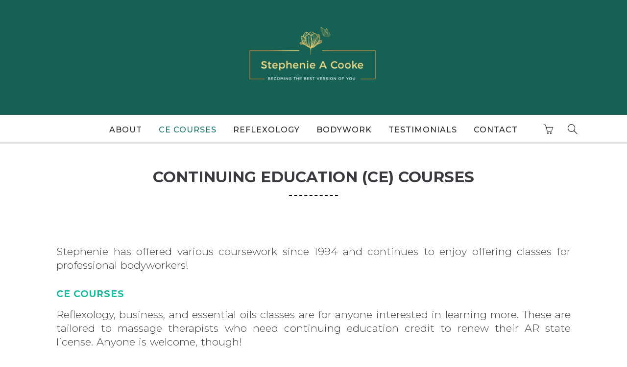

--- FILE ---
content_type: text/html; charset=UTF-8
request_url: https://www.stephenieacooke.com/ce-courses/
body_size: 13177
content:
	<!DOCTYPE html>
<html lang="en">
<head>
	<meta charset="UTF-8" />
	
	<title>Continuing Education Arkansas | Reflexology, Business, Essential Oils</title>

	
			
						<meta name="viewport" content="width=device-width,initial-scale=1,user-scalable=no">
		
	<link rel="profile" href="https://gmpg.org/xfn/11" />
	<link rel="pingback" href="https://www.stephenieacooke.com/xmlrpc.php" />
	<link rel="shortcut icon" type="image/x-icon" href="https://www.stephenieacooke.com/wp-content/uploads/2017/06/fav.png">
	<link rel="apple-touch-icon" href="https://www.stephenieacooke.com/wp-content/uploads/2017/06/fav.png"/>
	<link rel="stylesheet" href="https://cdnjs.cloudflare.com/ajax/libs/simple-line-icons/2.4.1/css/simple-line-icons.css">
	<link href='//fonts.googleapis.com/css?family=Raleway:100,200,300,400,500,600,700,800,900,300italic,400italic|Montserrat:100,200,300,400,500,600,700,800,900,300italic,400italic|Raleway:100,200,300,400,500,600,700,800,900,300italic,400italic&subset=latin,latin-ext' rel='stylesheet' type='text/css'>
<meta name='robots' content='index, follow, max-image-preview:large, max-snippet:-1, max-video-preview:-1' />

	<!-- This site is optimized with the Yoast SEO plugin v22.9 - https://yoast.com/wordpress/plugins/seo/ -->
	<meta name="description" content="Continuing education courses in Reflexology, business, and essential oils for anyone interested in learning more, based in Arkansas." />
	<link rel="canonical" href="https://www.stephenieacooke.com/ce-courses/" />
	<meta property="og:locale" content="en_US" />
	<meta property="og:type" content="article" />
	<meta property="og:title" content="Continuing Education Arkansas | Reflexology, Business, Essential Oils" />
	<meta property="og:description" content="Continuing education courses in Reflexology, business, and essential oils for anyone interested in learning more, based in Arkansas." />
	<meta property="og:url" content="https://www.stephenieacooke.com/ce-courses/" />
	<meta property="og:site_name" content="Stephenie A Cooke" />
	<meta property="article:publisher" content="https://www.facebook.com/A-Nurturing-Touch-Clinic-of-Reflexology-and-Massage-128969023780223/" />
	<meta property="article:modified_time" content="2024-06-26T16:56:45+00:00" />
	<meta name="twitter:card" content="summary_large_image" />
	<meta name="twitter:site" content="@iamafootfan" />
	<script type="application/ld+json" class="yoast-schema-graph">{"@context":"https://schema.org","@graph":[{"@type":"WebPage","@id":"https://www.stephenieacooke.com/ce-courses/","url":"https://www.stephenieacooke.com/ce-courses/","name":"Continuing Education Arkansas | Reflexology, Business, Essential Oils","isPartOf":{"@id":"https://www.stephenieacooke.com/#website"},"datePublished":"2017-06-14T09:52:27+00:00","dateModified":"2024-06-26T16:56:45+00:00","description":"Continuing education courses in Reflexology, business, and essential oils for anyone interested in learning more, based in Arkansas.","breadcrumb":{"@id":"https://www.stephenieacooke.com/ce-courses/#breadcrumb"},"inLanguage":"en","potentialAction":[{"@type":"ReadAction","target":["https://www.stephenieacooke.com/ce-courses/"]}]},{"@type":"BreadcrumbList","@id":"https://www.stephenieacooke.com/ce-courses/#breadcrumb","itemListElement":[{"@type":"ListItem","position":1,"name":"Home","item":"https://www.stephenieacooke.com/"},{"@type":"ListItem","position":2,"name":"CE Courses"}]},{"@type":"WebSite","@id":"https://www.stephenieacooke.com/#website","url":"https://www.stephenieacooke.com/","name":"Stephenie A Cooke","description":"","potentialAction":[{"@type":"SearchAction","target":{"@type":"EntryPoint","urlTemplate":"https://www.stephenieacooke.com/?s={search_term_string}"},"query-input":"required name=search_term_string"}],"inLanguage":"en"}]}</script>
	<!-- / Yoast SEO plugin. -->


<link rel='dns-prefetch' href='//maps.googleapis.com' />
<link rel="alternate" type="application/rss+xml" title="Stephenie A Cooke &raquo; Feed" href="https://www.stephenieacooke.com/feed/" />
<link rel="alternate" type="application/rss+xml" title="Stephenie A Cooke &raquo; Comments Feed" href="https://www.stephenieacooke.com/comments/feed/" />
<script type="text/javascript">
/* <![CDATA[ */
window._wpemojiSettings = {"baseUrl":"https:\/\/s.w.org\/images\/core\/emoji\/15.0.3\/72x72\/","ext":".png","svgUrl":"https:\/\/s.w.org\/images\/core\/emoji\/15.0.3\/svg\/","svgExt":".svg","source":{"concatemoji":"https:\/\/www.stephenieacooke.com\/wp-includes\/js\/wp-emoji-release.min.js?ver=6.5.7"}};
/*! This file is auto-generated */
!function(i,n){var o,s,e;function c(e){try{var t={supportTests:e,timestamp:(new Date).valueOf()};sessionStorage.setItem(o,JSON.stringify(t))}catch(e){}}function p(e,t,n){e.clearRect(0,0,e.canvas.width,e.canvas.height),e.fillText(t,0,0);var t=new Uint32Array(e.getImageData(0,0,e.canvas.width,e.canvas.height).data),r=(e.clearRect(0,0,e.canvas.width,e.canvas.height),e.fillText(n,0,0),new Uint32Array(e.getImageData(0,0,e.canvas.width,e.canvas.height).data));return t.every(function(e,t){return e===r[t]})}function u(e,t,n){switch(t){case"flag":return n(e,"\ud83c\udff3\ufe0f\u200d\u26a7\ufe0f","\ud83c\udff3\ufe0f\u200b\u26a7\ufe0f")?!1:!n(e,"\ud83c\uddfa\ud83c\uddf3","\ud83c\uddfa\u200b\ud83c\uddf3")&&!n(e,"\ud83c\udff4\udb40\udc67\udb40\udc62\udb40\udc65\udb40\udc6e\udb40\udc67\udb40\udc7f","\ud83c\udff4\u200b\udb40\udc67\u200b\udb40\udc62\u200b\udb40\udc65\u200b\udb40\udc6e\u200b\udb40\udc67\u200b\udb40\udc7f");case"emoji":return!n(e,"\ud83d\udc26\u200d\u2b1b","\ud83d\udc26\u200b\u2b1b")}return!1}function f(e,t,n){var r="undefined"!=typeof WorkerGlobalScope&&self instanceof WorkerGlobalScope?new OffscreenCanvas(300,150):i.createElement("canvas"),a=r.getContext("2d",{willReadFrequently:!0}),o=(a.textBaseline="top",a.font="600 32px Arial",{});return e.forEach(function(e){o[e]=t(a,e,n)}),o}function t(e){var t=i.createElement("script");t.src=e,t.defer=!0,i.head.appendChild(t)}"undefined"!=typeof Promise&&(o="wpEmojiSettingsSupports",s=["flag","emoji"],n.supports={everything:!0,everythingExceptFlag:!0},e=new Promise(function(e){i.addEventListener("DOMContentLoaded",e,{once:!0})}),new Promise(function(t){var n=function(){try{var e=JSON.parse(sessionStorage.getItem(o));if("object"==typeof e&&"number"==typeof e.timestamp&&(new Date).valueOf()<e.timestamp+604800&&"object"==typeof e.supportTests)return e.supportTests}catch(e){}return null}();if(!n){if("undefined"!=typeof Worker&&"undefined"!=typeof OffscreenCanvas&&"undefined"!=typeof URL&&URL.createObjectURL&&"undefined"!=typeof Blob)try{var e="postMessage("+f.toString()+"("+[JSON.stringify(s),u.toString(),p.toString()].join(",")+"));",r=new Blob([e],{type:"text/javascript"}),a=new Worker(URL.createObjectURL(r),{name:"wpTestEmojiSupports"});return void(a.onmessage=function(e){c(n=e.data),a.terminate(),t(n)})}catch(e){}c(n=f(s,u,p))}t(n)}).then(function(e){for(var t in e)n.supports[t]=e[t],n.supports.everything=n.supports.everything&&n.supports[t],"flag"!==t&&(n.supports.everythingExceptFlag=n.supports.everythingExceptFlag&&n.supports[t]);n.supports.everythingExceptFlag=n.supports.everythingExceptFlag&&!n.supports.flag,n.DOMReady=!1,n.readyCallback=function(){n.DOMReady=!0}}).then(function(){return e}).then(function(){var e;n.supports.everything||(n.readyCallback(),(e=n.source||{}).concatemoji?t(e.concatemoji):e.wpemoji&&e.twemoji&&(t(e.twemoji),t(e.wpemoji)))}))}((window,document),window._wpemojiSettings);
/* ]]> */
</script>
<link rel='stylesheet' id='validate-engine-css-css' href='https://www.stephenieacooke.com/wp-content/plugins/wysija-newsletters/css/validationEngine.jquery.css?ver=2.22' type='text/css' media='all' />
<style id='wp-emoji-styles-inline-css' type='text/css'>

	img.wp-smiley, img.emoji {
		display: inline !important;
		border: none !important;
		box-shadow: none !important;
		height: 1em !important;
		width: 1em !important;
		margin: 0 0.07em !important;
		vertical-align: -0.1em !important;
		background: none !important;
		padding: 0 !important;
	}
</style>
<link rel='stylesheet' id='wp-block-library-css' href='https://www.stephenieacooke.com/wp-includes/css/dist/block-library/style.min.css?ver=6.5.7' type='text/css' media='all' />
<style id='classic-theme-styles-inline-css' type='text/css'>
/*! This file is auto-generated */
.wp-block-button__link{color:#fff;background-color:#32373c;border-radius:9999px;box-shadow:none;text-decoration:none;padding:calc(.667em + 2px) calc(1.333em + 2px);font-size:1.125em}.wp-block-file__button{background:#32373c;color:#fff;text-decoration:none}
</style>
<style id='global-styles-inline-css' type='text/css'>
body{--wp--preset--color--black: #000000;--wp--preset--color--cyan-bluish-gray: #abb8c3;--wp--preset--color--white: #ffffff;--wp--preset--color--pale-pink: #f78da7;--wp--preset--color--vivid-red: #cf2e2e;--wp--preset--color--luminous-vivid-orange: #ff6900;--wp--preset--color--luminous-vivid-amber: #fcb900;--wp--preset--color--light-green-cyan: #7bdcb5;--wp--preset--color--vivid-green-cyan: #00d084;--wp--preset--color--pale-cyan-blue: #8ed1fc;--wp--preset--color--vivid-cyan-blue: #0693e3;--wp--preset--color--vivid-purple: #9b51e0;--wp--preset--gradient--vivid-cyan-blue-to-vivid-purple: linear-gradient(135deg,rgba(6,147,227,1) 0%,rgb(155,81,224) 100%);--wp--preset--gradient--light-green-cyan-to-vivid-green-cyan: linear-gradient(135deg,rgb(122,220,180) 0%,rgb(0,208,130) 100%);--wp--preset--gradient--luminous-vivid-amber-to-luminous-vivid-orange: linear-gradient(135deg,rgba(252,185,0,1) 0%,rgba(255,105,0,1) 100%);--wp--preset--gradient--luminous-vivid-orange-to-vivid-red: linear-gradient(135deg,rgba(255,105,0,1) 0%,rgb(207,46,46) 100%);--wp--preset--gradient--very-light-gray-to-cyan-bluish-gray: linear-gradient(135deg,rgb(238,238,238) 0%,rgb(169,184,195) 100%);--wp--preset--gradient--cool-to-warm-spectrum: linear-gradient(135deg,rgb(74,234,220) 0%,rgb(151,120,209) 20%,rgb(207,42,186) 40%,rgb(238,44,130) 60%,rgb(251,105,98) 80%,rgb(254,248,76) 100%);--wp--preset--gradient--blush-light-purple: linear-gradient(135deg,rgb(255,206,236) 0%,rgb(152,150,240) 100%);--wp--preset--gradient--blush-bordeaux: linear-gradient(135deg,rgb(254,205,165) 0%,rgb(254,45,45) 50%,rgb(107,0,62) 100%);--wp--preset--gradient--luminous-dusk: linear-gradient(135deg,rgb(255,203,112) 0%,rgb(199,81,192) 50%,rgb(65,88,208) 100%);--wp--preset--gradient--pale-ocean: linear-gradient(135deg,rgb(255,245,203) 0%,rgb(182,227,212) 50%,rgb(51,167,181) 100%);--wp--preset--gradient--electric-grass: linear-gradient(135deg,rgb(202,248,128) 0%,rgb(113,206,126) 100%);--wp--preset--gradient--midnight: linear-gradient(135deg,rgb(2,3,129) 0%,rgb(40,116,252) 100%);--wp--preset--font-size--small: 13px;--wp--preset--font-size--medium: 20px;--wp--preset--font-size--large: 36px;--wp--preset--font-size--x-large: 42px;--wp--preset--spacing--20: 0.44rem;--wp--preset--spacing--30: 0.67rem;--wp--preset--spacing--40: 1rem;--wp--preset--spacing--50: 1.5rem;--wp--preset--spacing--60: 2.25rem;--wp--preset--spacing--70: 3.38rem;--wp--preset--spacing--80: 5.06rem;--wp--preset--shadow--natural: 6px 6px 9px rgba(0, 0, 0, 0.2);--wp--preset--shadow--deep: 12px 12px 50px rgba(0, 0, 0, 0.4);--wp--preset--shadow--sharp: 6px 6px 0px rgba(0, 0, 0, 0.2);--wp--preset--shadow--outlined: 6px 6px 0px -3px rgba(255, 255, 255, 1), 6px 6px rgba(0, 0, 0, 1);--wp--preset--shadow--crisp: 6px 6px 0px rgba(0, 0, 0, 1);}:where(.is-layout-flex){gap: 0.5em;}:where(.is-layout-grid){gap: 0.5em;}body .is-layout-flex{display: flex;}body .is-layout-flex{flex-wrap: wrap;align-items: center;}body .is-layout-flex > *{margin: 0;}body .is-layout-grid{display: grid;}body .is-layout-grid > *{margin: 0;}:where(.wp-block-columns.is-layout-flex){gap: 2em;}:where(.wp-block-columns.is-layout-grid){gap: 2em;}:where(.wp-block-post-template.is-layout-flex){gap: 1.25em;}:where(.wp-block-post-template.is-layout-grid){gap: 1.25em;}.has-black-color{color: var(--wp--preset--color--black) !important;}.has-cyan-bluish-gray-color{color: var(--wp--preset--color--cyan-bluish-gray) !important;}.has-white-color{color: var(--wp--preset--color--white) !important;}.has-pale-pink-color{color: var(--wp--preset--color--pale-pink) !important;}.has-vivid-red-color{color: var(--wp--preset--color--vivid-red) !important;}.has-luminous-vivid-orange-color{color: var(--wp--preset--color--luminous-vivid-orange) !important;}.has-luminous-vivid-amber-color{color: var(--wp--preset--color--luminous-vivid-amber) !important;}.has-light-green-cyan-color{color: var(--wp--preset--color--light-green-cyan) !important;}.has-vivid-green-cyan-color{color: var(--wp--preset--color--vivid-green-cyan) !important;}.has-pale-cyan-blue-color{color: var(--wp--preset--color--pale-cyan-blue) !important;}.has-vivid-cyan-blue-color{color: var(--wp--preset--color--vivid-cyan-blue) !important;}.has-vivid-purple-color{color: var(--wp--preset--color--vivid-purple) !important;}.has-black-background-color{background-color: var(--wp--preset--color--black) !important;}.has-cyan-bluish-gray-background-color{background-color: var(--wp--preset--color--cyan-bluish-gray) !important;}.has-white-background-color{background-color: var(--wp--preset--color--white) !important;}.has-pale-pink-background-color{background-color: var(--wp--preset--color--pale-pink) !important;}.has-vivid-red-background-color{background-color: var(--wp--preset--color--vivid-red) !important;}.has-luminous-vivid-orange-background-color{background-color: var(--wp--preset--color--luminous-vivid-orange) !important;}.has-luminous-vivid-amber-background-color{background-color: var(--wp--preset--color--luminous-vivid-amber) !important;}.has-light-green-cyan-background-color{background-color: var(--wp--preset--color--light-green-cyan) !important;}.has-vivid-green-cyan-background-color{background-color: var(--wp--preset--color--vivid-green-cyan) !important;}.has-pale-cyan-blue-background-color{background-color: var(--wp--preset--color--pale-cyan-blue) !important;}.has-vivid-cyan-blue-background-color{background-color: var(--wp--preset--color--vivid-cyan-blue) !important;}.has-vivid-purple-background-color{background-color: var(--wp--preset--color--vivid-purple) !important;}.has-black-border-color{border-color: var(--wp--preset--color--black) !important;}.has-cyan-bluish-gray-border-color{border-color: var(--wp--preset--color--cyan-bluish-gray) !important;}.has-white-border-color{border-color: var(--wp--preset--color--white) !important;}.has-pale-pink-border-color{border-color: var(--wp--preset--color--pale-pink) !important;}.has-vivid-red-border-color{border-color: var(--wp--preset--color--vivid-red) !important;}.has-luminous-vivid-orange-border-color{border-color: var(--wp--preset--color--luminous-vivid-orange) !important;}.has-luminous-vivid-amber-border-color{border-color: var(--wp--preset--color--luminous-vivid-amber) !important;}.has-light-green-cyan-border-color{border-color: var(--wp--preset--color--light-green-cyan) !important;}.has-vivid-green-cyan-border-color{border-color: var(--wp--preset--color--vivid-green-cyan) !important;}.has-pale-cyan-blue-border-color{border-color: var(--wp--preset--color--pale-cyan-blue) !important;}.has-vivid-cyan-blue-border-color{border-color: var(--wp--preset--color--vivid-cyan-blue) !important;}.has-vivid-purple-border-color{border-color: var(--wp--preset--color--vivid-purple) !important;}.has-vivid-cyan-blue-to-vivid-purple-gradient-background{background: var(--wp--preset--gradient--vivid-cyan-blue-to-vivid-purple) !important;}.has-light-green-cyan-to-vivid-green-cyan-gradient-background{background: var(--wp--preset--gradient--light-green-cyan-to-vivid-green-cyan) !important;}.has-luminous-vivid-amber-to-luminous-vivid-orange-gradient-background{background: var(--wp--preset--gradient--luminous-vivid-amber-to-luminous-vivid-orange) !important;}.has-luminous-vivid-orange-to-vivid-red-gradient-background{background: var(--wp--preset--gradient--luminous-vivid-orange-to-vivid-red) !important;}.has-very-light-gray-to-cyan-bluish-gray-gradient-background{background: var(--wp--preset--gradient--very-light-gray-to-cyan-bluish-gray) !important;}.has-cool-to-warm-spectrum-gradient-background{background: var(--wp--preset--gradient--cool-to-warm-spectrum) !important;}.has-blush-light-purple-gradient-background{background: var(--wp--preset--gradient--blush-light-purple) !important;}.has-blush-bordeaux-gradient-background{background: var(--wp--preset--gradient--blush-bordeaux) !important;}.has-luminous-dusk-gradient-background{background: var(--wp--preset--gradient--luminous-dusk) !important;}.has-pale-ocean-gradient-background{background: var(--wp--preset--gradient--pale-ocean) !important;}.has-electric-grass-gradient-background{background: var(--wp--preset--gradient--electric-grass) !important;}.has-midnight-gradient-background{background: var(--wp--preset--gradient--midnight) !important;}.has-small-font-size{font-size: var(--wp--preset--font-size--small) !important;}.has-medium-font-size{font-size: var(--wp--preset--font-size--medium) !important;}.has-large-font-size{font-size: var(--wp--preset--font-size--large) !important;}.has-x-large-font-size{font-size: var(--wp--preset--font-size--x-large) !important;}
.wp-block-navigation a:where(:not(.wp-element-button)){color: inherit;}
:where(.wp-block-post-template.is-layout-flex){gap: 1.25em;}:where(.wp-block-post-template.is-layout-grid){gap: 1.25em;}
:where(.wp-block-columns.is-layout-flex){gap: 2em;}:where(.wp-block-columns.is-layout-grid){gap: 2em;}
.wp-block-pullquote{font-size: 1.5em;line-height: 1.6;}
</style>
<link rel='stylesheet' id='contact-form-7-css' href='https://www.stephenieacooke.com/wp-content/plugins/contact-form-7/includes/css/styles.css?ver=5.9.6' type='text/css' media='all' />
<link rel='stylesheet' id='wpa-css-css' href='https://www.stephenieacooke.com/wp-content/plugins/honeypot/includes/css/wpa.css?ver=2.2.01' type='text/css' media='all' />
<style id='woocommerce-inline-inline-css' type='text/css'>
.woocommerce form .form-row .required { visibility: visible; }
</style>
<link rel='stylesheet' id='default_style-css' href='https://www.stephenieacooke.com/wp-content/themes/bridge/style.css?ver=6.5.7' type='text/css' media='all' />
<link rel='stylesheet' id='qode-font-awesome-css' href='https://www.stephenieacooke.com/wp-content/themes/bridge/css/font-awesome/css/font-awesome.min.css?ver=6.5.7' type='text/css' media='all' />
<link rel='stylesheet' id='qode-elegant-icons-css' href='https://www.stephenieacooke.com/wp-content/themes/bridge/css/elegant-icons/style.min.css?ver=6.5.7' type='text/css' media='all' />
<link rel='stylesheet' id='stylesheet-css' href='https://www.stephenieacooke.com/wp-content/themes/bridge/css/stylesheet.min.css?ver=6.5.7' type='text/css' media='all' />
<link rel='stylesheet' id='woocommerce-css' href='https://www.stephenieacooke.com/wp-content/themes/bridge/css/woocommerce.min.css?ver=6.5.7' type='text/css' media='all' />
<link rel='stylesheet' id='woocommerce_responsive-css' href='https://www.stephenieacooke.com/wp-content/themes/bridge/css/woocommerce_responsive.min.css?ver=6.5.7' type='text/css' media='all' />
<link rel='stylesheet' id='mac_stylesheet-css' href='https://www.stephenieacooke.com/wp-content/themes/bridge/css/mac_stylesheet.css?ver=6.5.7' type='text/css' media='all' />
<link rel='stylesheet' id='webkit-css' href='https://www.stephenieacooke.com/wp-content/themes/bridge/css/webkit_stylesheet.css?ver=6.5.7' type='text/css' media='all' />
<link rel='stylesheet' id='style_dynamic-css' href='https://www.stephenieacooke.com/wp-content/themes/bridge/css/style_dynamic.css?ver=1626686855' type='text/css' media='all' />
<link rel='stylesheet' id='responsive-css' href='https://www.stephenieacooke.com/wp-content/themes/bridge/css/responsive.min.css?ver=6.5.7' type='text/css' media='all' />
<link rel='stylesheet' id='style_dynamic_responsive-css' href='https://www.stephenieacooke.com/wp-content/themes/bridge/css/style_dynamic_responsive.css?ver=1626686855' type='text/css' media='all' />
<link rel='stylesheet' id='js_composer_front-css' href='https://www.stephenieacooke.com/wp-content/plugins/js_composer/assets/css/js_composer.min.css?ver=7.7.1' type='text/css' media='all' />
<link rel='stylesheet' id='custom_css-css' href='https://www.stephenieacooke.com/wp-content/themes/bridge/css/custom_css.css?ver=1626686855' type='text/css' media='all' />
<link rel='stylesheet' id='childstyle-css' href='https://www.stephenieacooke.com/wp-content/themes/bridge-child/style.css?ver=6.5.7' type='text/css' media='all' />
<script type="text/javascript" src="https://www.stephenieacooke.com/wp-includes/js/jquery/jquery.min.js?ver=3.7.1" id="jquery-core-js"></script>
<script type="text/javascript" src="https://www.stephenieacooke.com/wp-includes/js/jquery/jquery-migrate.min.js?ver=3.4.1" id="jquery-migrate-js"></script>
<script type="text/javascript" src="https://www.stephenieacooke.com/wp-content/plugins/woocommerce/assets/js/jquery-blockui/jquery.blockUI.min.js?ver=2.7.0-wc.9.0.2" id="jquery-blockui-js" data-wp-strategy="defer"></script>
<script type="text/javascript" id="wc-add-to-cart-js-extra">
/* <![CDATA[ */
var wc_add_to_cart_params = {"ajax_url":"\/wp-admin\/admin-ajax.php","wc_ajax_url":"\/?wc-ajax=%%endpoint%%","i18n_view_cart":"View cart","cart_url":"https:\/\/www.stephenieacooke.com\/cart\/","is_cart":"","cart_redirect_after_add":"no"};
/* ]]> */
</script>
<script type="text/javascript" src="https://www.stephenieacooke.com/wp-content/plugins/woocommerce/assets/js/frontend/add-to-cart.min.js?ver=9.0.2" id="wc-add-to-cart-js" data-wp-strategy="defer"></script>
<script type="text/javascript" src="https://www.stephenieacooke.com/wp-content/plugins/woocommerce/assets/js/js-cookie/js.cookie.min.js?ver=2.1.4-wc.9.0.2" id="js-cookie-js" defer="defer" data-wp-strategy="defer"></script>
<script type="text/javascript" id="woocommerce-js-extra">
/* <![CDATA[ */
var woocommerce_params = {"ajax_url":"\/wp-admin\/admin-ajax.php","wc_ajax_url":"\/?wc-ajax=%%endpoint%%"};
/* ]]> */
</script>
<script type="text/javascript" src="https://www.stephenieacooke.com/wp-content/plugins/woocommerce/assets/js/frontend/woocommerce.min.js?ver=9.0.2" id="woocommerce-js" defer="defer" data-wp-strategy="defer"></script>
<script type="text/javascript" src="https://www.stephenieacooke.com/wp-content/plugins/js_composer/assets/js/vendors/woocommerce-add-to-cart.js?ver=7.7.1" id="vc_woocommerce-add-to-cart-js-js"></script>
<script></script><link rel="https://api.w.org/" href="https://www.stephenieacooke.com/wp-json/" /><link rel="alternate" type="application/json" href="https://www.stephenieacooke.com/wp-json/wp/v2/pages/15504" /><link rel="EditURI" type="application/rsd+xml" title="RSD" href="https://www.stephenieacooke.com/xmlrpc.php?rsd" />
<meta name="generator" content="WordPress 6.5.7" />
<meta name="generator" content="WooCommerce 9.0.2" />
<link rel='shortlink' href='https://www.stephenieacooke.com/?p=15504' />
<link rel="alternate" type="application/json+oembed" href="https://www.stephenieacooke.com/wp-json/oembed/1.0/embed?url=https%3A%2F%2Fwww.stephenieacooke.com%2Fce-courses%2F" />
<link rel="alternate" type="text/xml+oembed" href="https://www.stephenieacooke.com/wp-json/oembed/1.0/embed?url=https%3A%2F%2Fwww.stephenieacooke.com%2Fce-courses%2F&#038;format=xml" />
	<noscript><style>.woocommerce-product-gallery{ opacity: 1 !important; }</style></noscript>
	<meta name="generator" content="Powered by WPBakery Page Builder - drag and drop page builder for WordPress."/>
<style type="text/css" data-type="vc_shortcodes-custom-css">.vc_custom_1497944064905{padding-bottom: 30px !important;}.vc_custom_1497944100773{padding-bottom: 30px !important;}.vc_custom_1497944113898{padding-bottom: 50px !important;}.vc_custom_1512400588098{padding-top: 50px !important;padding-bottom: 100px !important;}.vc_custom_1498330098416{margin-bottom: 15px !important;}.vc_custom_1497944476331{padding-top: 50px !important;padding-bottom: 100px !important;}</style><noscript><style> .wpb_animate_when_almost_visible { opacity: 1; }</style></noscript>	<script src="https://www.stephenieacooke.com/wp-content/themes/bridge-child/js/jquery.bxslider.min.js"></script>
	<link href="https://www.stephenieacooke.com/wp-content/themes/bridge-child/css/jquery.bxslider.css" rel="stylesheet" />	
	<script type="text/javascript" src="https://www.stephenieacooke.com/wp-content/themes/bridge-child/custom.js"></script>
<meta name="google-site-verification" content="2QWV0Rcmo_v0ABL6VSreiRujO6bQ65dHykuYt6iwkrw" />
	
</head>

<body data-rsssl=1 class="page-template-default page page-id-15504 theme-bridge woocommerce-no-js  qode-title-hidden columns-3 qode-child-theme-ver-1.0.0 qode-theme-ver-7.8 wpb-js-composer js-comp-ver-7.7.1 vc_responsive">

				<div class="ajax_loader"><div class="ajax_loader_1"><div class="two_rotating_circles"><div class="dot1"></div><div class="dot2"></div></div></div></div>
					<div class="wrapper">
	<div class="wrapper_inner">
	<!-- Google Analytics start -->
	<!-- Global site tag (gtag.js) - Google Analytics -->
<script async src="https://www.googletagmanager.com/gtag/js?id=UA-109246399-1"></script>
<script>
  window.dataLayer = window.dataLayer || [];
  function gtag(){dataLayer.push(arguments);}
  gtag('js', new Date());

  gtag('config', 'UA-109246399-1');
</script>
	<!-- Google Analytics end -->

	


<header id="site-header" class=" has_top centered_logo scroll_header_top_area  regular page_header">
    <div class="header_inner clearfix">

		
					<form role="search" id="searchform" action="https://www.stephenieacooke.com/" class="qode_search_form" method="get">
									<div class="container">
					<div class="container_inner clearfix">
				
                <i class="qode_icon_font_awesome fa fa-search qode_icon_in_search" ></i>				<input type="text" placeholder="Search" name="s" class="qode_search_field" autocomplete="off" />
				<input type="submit" value="Search" />

				<div class="qode_search_close">
					<a href="#">
                        <i class="qode_icon_font_awesome fa fa-times qode_icon_in_search" ></i>					</a>
				</div>
										</div>
					</div>
							</form>
				
		<div class="header_top_bottom_holder">
			<div class="header_top clearfix" style='' >
							<div class="container">
					<div class="container_inner clearfix">
                    								<div class="left">
						<div class="inner">
						<div class="header-widget widget_media_image header-left-widget"><a href="https://www.stephenieacooke.com"><img width="300" height="136" src="https://www.stephenieacooke.com/wp-content/uploads/2021/07/stephenie-cooke-Logo-300x136.png" class="image wp-image-16496  attachment-medium size-medium" alt="" style="max-width: 100%; height: auto;" decoding="async" srcset="https://www.stephenieacooke.com/wp-content/uploads/2021/07/stephenie-cooke-Logo-300x136.png 300w, https://www.stephenieacooke.com/wp-content/uploads/2021/07/stephenie-cooke-Logo.png 531w" sizes="(max-width: 300px) 100vw, 300px" /></a></div>						</div>
					</div>
					<div class="right">
						<div class="inner">
												</div>
					</div>
				                    					</div>
				</div>
					</div>
		<div class="header_bottom clearfix" style='' >
		    				<div class="container">
					<div class="container_inner clearfix">
                    			                					<div class="header_inner_left">
                        													<div class="mobile_menu_button">
                                <span>
                                    <i class="qode_icon_font_awesome fa fa-bars " ></i>                                </span>
                            </div>
												<div class="logo_wrapper">
                            							<div class="q_logo">
								<a href="https://www.stephenieacooke.com/">
									<img class="normal" src="https://www.stephenieacooke.com/wp-content/uploads/2017/06/site-logo.png" alt="Logo"/>
									<img class="light" src="https://www.stephenieacooke.com/wp-content/uploads/2017/06/site-logo.png" alt="Logo"/>
									<img class="dark" src="https://www.stephenieacooke.com/wp-content/uploads/2017/06/site-logo.png" alt="Logo"/>
									<img class="sticky" src="https://www.stephenieacooke.com/wp-content/uploads/2017/06/site-logo.png" alt="Logo"/>
									<img class="mobile" src="https://www.stephenieacooke.com/wp-content/uploads/2017/06/site-logo.png" alt="Logo"/>
																	</a>
							</div>
                            						</div>
                                                					</div>
                    					                                                						
												<div class="menu-wr clearfix">
							<span class="menu-top-border"></span>
							<div class="menu--inner-wr clearfix">
						<nav class="main_menu drop_down ">
						<ul id="menu-top_menu" class=""><li id="nav-menu-item-15547" class="menu-item menu-item-type-post_type menu-item-object-page  narrow"><a href="https://www.stephenieacooke.com/about/" class=""><i class="menu_icon blank fa"></i><span>About</span><span class="plus"></span></a></li>
<li id="nav-menu-item-15545" class="menu-item menu-item-type-post_type menu-item-object-page current-menu-item page_item page-item-15504 current_page_item active narrow"><a href="https://www.stephenieacooke.com/ce-courses/" class=" current "><i class="menu_icon blank fa"></i><span>CE Courses</span><span class="plus"></span></a></li>
<li id="nav-menu-item-16453" class="menu-item menu-item-type-post_type menu-item-object-page  narrow"><a href="https://www.stephenieacooke.com/services/reflexology/" class=""><i class="menu_icon blank fa"></i><span>Reflexology</span><span class="plus"></span></a></li>
<li id="nav-menu-item-16452" class="menu-item menu-item-type-post_type menu-item-object-page  narrow"><a href="https://www.stephenieacooke.com/services/body-work/" class=""><i class="menu_icon blank fa"></i><span>Bodywork</span><span class="plus"></span></a></li>
<li id="nav-menu-item-15542" class="menu-item menu-item-type-post_type menu-item-object-page  narrow"><a href="https://www.stephenieacooke.com/testimonials/" class=""><i class="menu_icon blank fa"></i><span>Testimonials</span><span class="plus"></span></a></li>
<li id="nav-menu-item-15541" class="menu-item menu-item-type-post_type menu-item-object-page  narrow"><a href="https://www.stephenieacooke.com/contact/" class=""><i class="menu_icon blank fa"></i><span>Contact</span><span class="plus"></span></a></li>
</ul>						</nav>
													<div class="header_inner_right">
                                <div class="side_menu_button_wrapper right">
																											<div class="side_menu_button"><a class="cart-icon-header" href="/cart"><i class="icon-basket icons"></i></a><a class="search_button search_slides_from_window_top normal" href="javascript:void(0)">
                                                <i class="icon-magnifier icons"></i>
											</a>
								
																					                                                                                
                                    </div>
                                </div>
							</div>
						                        										<nav class="mobile_menu">
                        <ul id="menu-top_menu-1" class=""><li id="mobile-menu-item-15547" class="menu-item menu-item-type-post_type menu-item-object-page "><a href="https://www.stephenieacooke.com/about/" class=""><span>About</span></a><span class="mobile_arrow"><i class="fa fa-angle-right"></i><i class="fa fa-angle-down"></i></span></li>
<li id="mobile-menu-item-15545" class="menu-item menu-item-type-post_type menu-item-object-page current-menu-item page_item page-item-15504 current_page_item active"><a href="https://www.stephenieacooke.com/ce-courses/" class=" current "><span>CE Courses</span></a><span class="mobile_arrow"><i class="fa fa-angle-right"></i><i class="fa fa-angle-down"></i></span></li>
<li id="mobile-menu-item-16453" class="menu-item menu-item-type-post_type menu-item-object-page "><a href="https://www.stephenieacooke.com/services/reflexology/" class=""><span>Reflexology</span></a><span class="mobile_arrow"><i class="fa fa-angle-right"></i><i class="fa fa-angle-down"></i></span></li>
<li id="mobile-menu-item-16452" class="menu-item menu-item-type-post_type menu-item-object-page "><a href="https://www.stephenieacooke.com/services/body-work/" class=""><span>Bodywork</span></a><span class="mobile_arrow"><i class="fa fa-angle-right"></i><i class="fa fa-angle-down"></i></span></li>
<li id="mobile-menu-item-15542" class="menu-item menu-item-type-post_type menu-item-object-page "><a href="https://www.stephenieacooke.com/testimonials/" class=""><span>Testimonials</span></a><span class="mobile_arrow"><i class="fa fa-angle-right"></i><i class="fa fa-angle-down"></i></span></li>
<li id="mobile-menu-item-15541" class="menu-item menu-item-type-post_type menu-item-object-page "><a href="https://www.stephenieacooke.com/contact/" class=""><span>Contact</span></a><span class="mobile_arrow"><i class="fa fa-angle-right"></i><i class="fa fa-angle-down"></i></span></li>
</ul>					</nav>
					</div>
					<span class="menu-bottom-border"></span>
					</div>
			                    					</div>
				</div>
				</div>
	</div>
	</div>

</header>
		

    		<a id='back_to_top' href='#'>
			<span class="fa-stack">
				<i class="fa fa-arrow-up" style=""></i>
			</span>
		</a>
	    	
    
		
	
    
<div class="content content_top_margin_none">
						<div class="content_inner  ">
												<div class="container">
            			<div class="container_inner default_template_holder clearfix page_container_inner" >
																<div class="wpb-content-wrapper"><div      class="vc_row wpb_row section vc_row-fluid " style=' text-align:left;'><div class=" full_section_inner clearfix"><div class="wpb_column vc_column_container vc_col-sm-12"><div class="vc_column-inner"><div class="wpb_wrapper">
	<div class="wpb_text_column wpb_content_element  title_subtitle_holder vc_custom_1512400588098">
		<div class="wpb_wrapper">
			<h1 style="text-align: center;">CONTINUING EDUCATION (CE) COURSES</h1>

		</div> 
	</div> </div></div></div></div></div><div      class="vc_row wpb_row section vc_row-fluid  vc_custom_1497944064905" style=' text-align:left;'><div class=" full_section_inner clearfix"><div class="wpb_column vc_column_container vc_col-sm-12"><div class="vc_column-inner"><div class="wpb_wrapper">
	<div class="wpb_text_column wpb_content_element  custom_heading_about">
		<div class="wpb_wrapper">
			<p>Stephenie has offered various coursework since 1994 and continues to enjoy offering classes for professional bodyworkers!</p>

		</div> 
	</div> </div></div></div></div></div><div      class="vc_row wpb_row section vc_row-fluid  vc_custom_1497944100773" style=' text-align:left;'><div class=" full_section_inner clearfix"><div class="wpb_column vc_column_container vc_col-sm-12"><div class="vc_column-inner"><div class="wpb_wrapper">
	<div class="wpb_text_column wpb_content_element  heading_text">
		<div class="wpb_wrapper">
			<p><span style="color: #1abc9c;"><strong>CE COURSES</strong></span></p>

		</div> 
	</div> 
	<div class="wpb_text_column wpb_content_element  custom_heading_about">
		<div class="wpb_wrapper">
			<p>Reflexology, business, and essential oils classes are for anyone interested in learning more. These are tailored to massage therapists who need continuing education credit to renew their AR state license. Anyone is welcome, though!</p>

		</div> 
	</div> </div></div></div></div></div><div      class="vc_row wpb_row section vc_row-fluid  vc_custom_1497944113898" style=' text-align:left;'><div class=" full_section_inner clearfix"><div class="wpb_column vc_column_container vc_col-sm-12"><div class="vc_column-inner"><div class="wpb_wrapper">
	<div class="wpb_text_column wpb_content_element  heading_text vc_custom_1498330098416">
		<div class="wpb_wrapper">
			<p><span style="color: #1abc9c;"><strong>GUIDELINES</strong></span></p>

		</div> 
	</div> 
	<div class="wpb_text_column wpb_content_element  custom_heading_about">
		<div class="wpb_wrapper">
			<ul>
<li>Full payment is expected at the time of registration to ensure a seat in class(es).</li>
<li>Registration should be made at least 7 days in advance of class selection(s). Late registrations may be considered.</li>
<li>If you register on-line without a credit card, you must contact Stephenie to advise on how you intend to complete payment.</li>
<li>Cash, check, credit cards or payment through Paypal or Venmo are accepted.</li>
<li>Full refunds will be given in the event of cancellation by instructor.</li>
<li>Participants may receive refunds with notice in advanced of course. Circumstances will be reviewed.</li>
<li>No refund will be given for no-shows or for participants who leave course(s) early.</li>
<li>Offerings are subject to change. Please make sure Stephenie knows which class location you are registering for on-line.</li>
<li>Please notice that there are classes which require prior training (pre-requisites). This will be included in the class description area.</li>
<li>Please arrive at class 15 minutes prior to start time.</li>
<li>You may send payments via PayPal or Venmo (@Stephenie-Cooke)</li>
</ul>

		</div> 
	</div> </div></div></div></div></div><div      class="vc_row wpb_row section vc_row-fluid " style=' text-align:left;'><div class=" full_section_inner clearfix"><div class="wpb_column vc_column_container vc_col-sm-12"><div class="vc_column-inner"><div class="wpb_wrapper">
	<div class="wpb_text_column wpb_content_element  title_subtitle_holder vc_custom_1497944476331">
		<div class="wpb_wrapper">
			<p style="text-align: center;">CE CLASSES</p>

		</div> 
	</div> <div class="woocommerce columns-4 "><ul id="product-cus-ul" class="products clearfix"><li class="first post-16230 product type-product status-publish has-post-thumbnail product_cat-uncategorized  instock shipping-taxable purchasable product-type-simple">

	<a href="https://www.stephenieacooke.com/product/study-lymphatic-drainage-massage-ldm18-hr-course-rogers-may-19-20-2018/" class="woocommerce-LoopProduct-link woocommerce-loop-product__link">        <div class="top-product-section product_complete_section">

            <a href="https://www.stephenieacooke.com/product/study-lymphatic-drainage-massage-ldm18-hr-course-rogers-may-19-20-2018/" class="product-category">
                <span class="image-wrapper">
                <img fetchpriority="high" decoding="async" width="300" height="300" src="https://www.stephenieacooke.com/wp-content/uploads/2017/10/LDM-300x300.jpg" class="attachment-woocommerce_thumbnail size-woocommerce_thumbnail" alt="" srcset="https://www.stephenieacooke.com/wp-content/uploads/2017/10/LDM-300x300.jpg 300w, https://www.stephenieacooke.com/wp-content/uploads/2017/10/LDM-100x100.jpg 100w, https://www.stephenieacooke.com/wp-content/uploads/2017/10/LDM-150x150.jpg 150w, https://www.stephenieacooke.com/wp-content/uploads/2017/10/LDM-180x180.jpg 180w, https://www.stephenieacooke.com/wp-content/uploads/2017/10/LDM-45x45.jpg 45w" sizes="(max-width: 300px) 100vw, 300px" />                </span>
            </a>

			<span class="add-to-cart-button-outer"><span class="add-to-cart-button-inner"><a href="?add-to-cart=16230" rel="nofollow" data-product_id="16230" data-product_sku="" data-quantity="1" class="qbutton add-to-cart-button button add_to_cart_button product_type_simple">Add to cart</a></span></span>
        </div>
        <div class="product-details-wr">
        <a href="https://www.stephenieacooke.com/product/study-lymphatic-drainage-massage-ldm18-hr-course-rogers-may-19-20-2018/" class="product-category product-info product_title">
            <h6 class="product-title">A Study in Lymphatic Drainage Massage  (need deposit, too) &#8211; 18-hr Course</h6>

            
            
	<div class="price-bottom-wr clearfix">
		<span class="price"><span class="woocommerce-Price-amount amount"><bdi><span class="woocommerce-Price-currencySymbol">&#36;</span>365.00</bdi></span></span>
	<a href="?add-to-cart=16230" rel="nofollow" data-product_id="16230" data-product_sku="" data-quantity="1" class="add-cart-btn add-to-cart-button add_to_cart_button product_type_simple">Add to cart</a>	</div>

        <div class="star-rating">
            <span style="width: 0%">
        </div>
        </a>
        </div>
        </a>
</li><li class="post-16167 product type-product status-publish has-post-thumbnail product_cat-uncategorized last instock shipping-taxable purchasable product-type-simple">

	<a href="https://www.stephenieacooke.com/product/deposit-for-lymphatic-drainage-massage/" class="woocommerce-LoopProduct-link woocommerce-loop-product__link">        <div class="top-product-section product_complete_section">

            <a href="https://www.stephenieacooke.com/product/deposit-for-lymphatic-drainage-massage/" class="product-category">
                <span class="image-wrapper">
                <img fetchpriority="high" decoding="async" width="300" height="300" src="https://www.stephenieacooke.com/wp-content/uploads/2017/10/LDM-300x300.jpg" class="attachment-woocommerce_thumbnail size-woocommerce_thumbnail" alt="" srcset="https://www.stephenieacooke.com/wp-content/uploads/2017/10/LDM-300x300.jpg 300w, https://www.stephenieacooke.com/wp-content/uploads/2017/10/LDM-100x100.jpg 100w, https://www.stephenieacooke.com/wp-content/uploads/2017/10/LDM-150x150.jpg 150w, https://www.stephenieacooke.com/wp-content/uploads/2017/10/LDM-180x180.jpg 180w, https://www.stephenieacooke.com/wp-content/uploads/2017/10/LDM-45x45.jpg 45w" sizes="(max-width: 300px) 100vw, 300px" />                </span>
            </a>

			<span class="add-to-cart-button-outer"><span class="add-to-cart-button-inner"><a href="?add-to-cart=16167" rel="nofollow" data-product_id="16167" data-product_sku="" data-quantity="1" class="qbutton add-to-cart-button button add_to_cart_button product_type_simple">Add to cart</a></span></span>
        </div>
        <div class="product-details-wr">
        <a href="https://www.stephenieacooke.com/product/deposit-for-lymphatic-drainage-massage/" class="product-category product-info product_title">
            <h6 class="product-title">Deposit (for book + shipping) for A Study in Lymphatic Drainage Massage</h6>

            
            
	<div class="price-bottom-wr clearfix">
		<span class="price"><span class="woocommerce-Price-amount amount"><bdi><span class="woocommerce-Price-currencySymbol">&#36;</span>85.00</bdi></span></span>
	<a href="?add-to-cart=16167" rel="nofollow" data-product_id="16167" data-product_sku="" data-quantity="1" class="add-cart-btn add-to-cart-button add_to_cart_button product_type_simple">Add to cart</a>	</div>

        <div class="star-rating">
            <span style="width: 0%">
        </div>
        </a>
        </div>
        </a>
</li><li class="first post-16068 product type-product status-publish has-post-thumbnail product_cat-uncategorized  instock shipping-taxable purchasable product-type-simple">

	<a href="https://www.stephenieacooke.com/product/communication-tech-for-body-workers-in-rogers-july-15-2018-6-hrs/" class="woocommerce-LoopProduct-link woocommerce-loop-product__link">        <div class="top-product-section product_complete_section">

            <a href="https://www.stephenieacooke.com/product/communication-tech-for-body-workers-in-rogers-july-15-2018-6-hrs/" class="product-category">
                <span class="image-wrapper">
                <img decoding="async" width="300" height="300" src="https://www.stephenieacooke.com/wp-content/uploads/2017/06/9536a431e3-300x300.jpg" class="attachment-woocommerce_thumbnail size-woocommerce_thumbnail" alt="" srcset="https://www.stephenieacooke.com/wp-content/uploads/2017/06/9536a431e3-300x300.jpg 300w, https://www.stephenieacooke.com/wp-content/uploads/2017/06/9536a431e3-100x100.jpg 100w, https://www.stephenieacooke.com/wp-content/uploads/2017/06/9536a431e3-150x150.jpg 150w, https://www.stephenieacooke.com/wp-content/uploads/2017/06/9536a431e3-570x570.jpg 570w, https://www.stephenieacooke.com/wp-content/uploads/2017/06/9536a431e3-500x500.jpg 500w, https://www.stephenieacooke.com/wp-content/uploads/2017/06/9536a431e3-180x180.jpg 180w, https://www.stephenieacooke.com/wp-content/uploads/2017/06/9536a431e3-600x600.jpg 600w, https://www.stephenieacooke.com/wp-content/uploads/2017/06/9536a431e3-45x45.jpg 45w" sizes="(max-width: 300px) 100vw, 300px" />                </span>
            </a>

			<span class="add-to-cart-button-outer"><span class="add-to-cart-button-inner"><a href="?add-to-cart=16068" rel="nofollow" data-product_id="16068" data-product_sku="" data-quantity="1" class="qbutton add-to-cart-button button add_to_cart_button product_type_simple">Add to cart</a></span></span>
        </div>
        <div class="product-details-wr">
        <a href="https://www.stephenieacooke.com/product/communication-tech-for-body-workers-in-rogers-july-15-2018-6-hrs/" class="product-category product-info product_title">
            <h6 class="product-title">Communication Tech. for Body Workers (TBA) – 6 hrs</h6>

            
            
	<div class="price-bottom-wr clearfix">
		<span class="price"><span class="woocommerce-Price-amount amount"><bdi><span class="woocommerce-Price-currencySymbol">&#36;</span>140.00</bdi></span></span>
	<a href="?add-to-cart=16068" rel="nofollow" data-product_id="16068" data-product_sku="" data-quantity="1" class="add-cart-btn add-to-cart-button add_to_cart_button product_type_simple">Add to cart</a>	</div>

        <div class="star-rating">
            <span style="width: 0%">
        </div>
        </a>
        </div>
        </a>
</li><li class="post-16072 product type-product status-publish has-post-thumbnail product_cat-uncategorized last instock shipping-taxable purchasable product-type-simple">

	<a href="https://www.stephenieacooke.com/product/foot-reflexology-ap-and-conditions-of-the-feet-in-rogers-july-14-2018-9-hours/" class="woocommerce-LoopProduct-link woocommerce-loop-product__link">        <div class="top-product-section product_complete_section">

            <a href="https://www.stephenieacooke.com/product/foot-reflexology-ap-and-conditions-of-the-feet-in-rogers-july-14-2018-9-hours/" class="product-category">
                <span class="image-wrapper">
                <img decoding="async" width="300" height="300" src="https://www.stephenieacooke.com/wp-content/uploads/2017/06/diagram-300x300.jpg" class="attachment-woocommerce_thumbnail size-woocommerce_thumbnail" alt="" srcset="https://www.stephenieacooke.com/wp-content/uploads/2017/06/diagram-300x300.jpg 300w, https://www.stephenieacooke.com/wp-content/uploads/2017/06/diagram-100x100.jpg 100w, https://www.stephenieacooke.com/wp-content/uploads/2017/06/diagram-150x150.jpg 150w, https://www.stephenieacooke.com/wp-content/uploads/2017/06/diagram-180x180.jpg 180w, https://www.stephenieacooke.com/wp-content/uploads/2017/06/diagram-45x45.jpg 45w" sizes="(max-width: 300px) 100vw, 300px" />                </span>
            </a>

			<span class="add-to-cart-button-outer"><span class="add-to-cart-button-inner"><a href="?add-to-cart=16072" rel="nofollow" data-product_id="16072" data-product_sku="" data-quantity="1" class="qbutton add-to-cart-button button add_to_cart_button product_type_simple">Add to cart</a></span></span>
        </div>
        <div class="product-details-wr">
        <a href="https://www.stephenieacooke.com/product/foot-reflexology-ap-and-conditions-of-the-feet-in-rogers-july-14-2018-9-hours/" class="product-category product-info product_title">
            <h6 class="product-title">Foot Reflexology: A&#038;P and Conditions of the Feet (TBA) – 9 hours</h6>

            
            
	<div class="price-bottom-wr clearfix">
		<span class="price"><span class="woocommerce-Price-amount amount"><bdi><span class="woocommerce-Price-currencySymbol">&#36;</span>210.00</bdi></span></span>
	<a href="?add-to-cart=16072" rel="nofollow" data-product_id="16072" data-product_sku="" data-quantity="1" class="add-cart-btn add-to-cart-button add_to_cart_button product_type_simple">Add to cart</a>	</div>

        <div class="star-rating">
            <span style="width: 0%">
        </div>
        </a>
        </div>
        </a>
</li><li class="first post-16264 product type-product status-publish has-post-thumbnail product_cat-uncategorized  instock shipping-taxable purchasable product-type-simple">

	<a href="https://www.stephenieacooke.com/product/foot-reflexology-reflexology-related-modalities-phase-2-rogers-june-2-3-2018-15-hrs/" class="woocommerce-LoopProduct-link woocommerce-loop-product__link">        <div class="top-product-section product_complete_section">

            <a href="https://www.stephenieacooke.com/product/foot-reflexology-reflexology-related-modalities-phase-2-rogers-june-2-3-2018-15-hrs/" class="product-category">
                <span class="image-wrapper">
                <img loading="lazy" decoding="async" width="300" height="300" src="https://www.stephenieacooke.com/wp-content/uploads/2017/06/bigstock-Female-feet-at-spa-pedicure-pr-98440622-300x300.jpg" class="attachment-woocommerce_thumbnail size-woocommerce_thumbnail" alt="" srcset="https://www.stephenieacooke.com/wp-content/uploads/2017/06/bigstock-Female-feet-at-spa-pedicure-pr-98440622-300x300.jpg 300w, https://www.stephenieacooke.com/wp-content/uploads/2017/06/bigstock-Female-feet-at-spa-pedicure-pr-98440622-100x100.jpg 100w, https://www.stephenieacooke.com/wp-content/uploads/2017/06/bigstock-Female-feet-at-spa-pedicure-pr-98440622-150x150.jpg 150w, https://www.stephenieacooke.com/wp-content/uploads/2017/06/bigstock-Female-feet-at-spa-pedicure-pr-98440622-570x570.jpg 570w, https://www.stephenieacooke.com/wp-content/uploads/2017/06/bigstock-Female-feet-at-spa-pedicure-pr-98440622-500x500.jpg 500w, https://www.stephenieacooke.com/wp-content/uploads/2017/06/bigstock-Female-feet-at-spa-pedicure-pr-98440622-1000x1000.jpg 1000w, https://www.stephenieacooke.com/wp-content/uploads/2017/06/bigstock-Female-feet-at-spa-pedicure-pr-98440622-180x180.jpg 180w, https://www.stephenieacooke.com/wp-content/uploads/2017/06/bigstock-Female-feet-at-spa-pedicure-pr-98440622-600x600.jpg 600w, https://www.stephenieacooke.com/wp-content/uploads/2017/06/bigstock-Female-feet-at-spa-pedicure-pr-98440622-45x45.jpg 45w" sizes="(max-width: 300px) 100vw, 300px" />                </span>
            </a>

			<span class="add-to-cart-button-outer"><span class="add-to-cart-button-inner"><a href="?add-to-cart=16264" rel="nofollow" data-product_id="16264" data-product_sku="" data-quantity="1" class="qbutton add-to-cart-button button add_to_cart_button product_type_simple">Add to cart</a></span></span>
        </div>
        <div class="product-details-wr">
        <a href="https://www.stephenieacooke.com/product/foot-reflexology-reflexology-related-modalities-phase-2-rogers-june-2-3-2018-15-hrs/" class="product-category product-info product_title">
            <h6 class="product-title">Foot Reflexology: Reflexology &#038; Related Modalities Phase 2  (TBD) – 15 hrs</h6>

            
            
	<div class="price-bottom-wr clearfix">
		<span class="price"><span class="woocommerce-Price-amount amount"><bdi><span class="woocommerce-Price-currencySymbol">&#36;</span>350.00</bdi></span></span>
	<a href="?add-to-cart=16264" rel="nofollow" data-product_id="16264" data-product_sku="" data-quantity="1" class="add-cart-btn add-to-cart-button add_to_cart_button product_type_simple">Add to cart</a>	</div>

        <div class="star-rating">
            <span style="width: 0%">
        </div>
        </a>
        </div>
        </a>
</li><li class="post-16258 product type-product status-publish has-post-thumbnail product_cat-uncategorized last instock shipping-taxable purchasable product-type-simple">

	<a href="https://www.stephenieacooke.com/product/foot-reflexology-reflexology-related-modalities-phase-1-russellville-march-2-2018-6-hrs-copy/" class="woocommerce-LoopProduct-link woocommerce-loop-product__link">        <div class="top-product-section product_complete_section">

            <a href="https://www.stephenieacooke.com/product/foot-reflexology-reflexology-related-modalities-phase-1-russellville-march-2-2018-6-hrs-copy/" class="product-category">
                <span class="image-wrapper">
                <img loading="lazy" decoding="async" width="300" height="300" src="https://www.stephenieacooke.com/wp-content/uploads/2017/06/269589_3129_pedicure_1-300x300.jpg" class="attachment-woocommerce_thumbnail size-woocommerce_thumbnail" alt="" srcset="https://www.stephenieacooke.com/wp-content/uploads/2017/06/269589_3129_pedicure_1-300x300.jpg 300w, https://www.stephenieacooke.com/wp-content/uploads/2017/06/269589_3129_pedicure_1-100x100.jpg 100w, https://www.stephenieacooke.com/wp-content/uploads/2017/06/269589_3129_pedicure_1-600x600.jpg 600w, https://www.stephenieacooke.com/wp-content/uploads/2017/06/269589_3129_pedicure_1-150x150.jpg 150w, https://www.stephenieacooke.com/wp-content/uploads/2017/06/269589_3129_pedicure_1-768x768.jpg 768w, https://www.stephenieacooke.com/wp-content/uploads/2017/06/269589_3129_pedicure_1-1024x1024.jpg 1024w, https://www.stephenieacooke.com/wp-content/uploads/2017/06/269589_3129_pedicure_1-570x570.jpg 570w, https://www.stephenieacooke.com/wp-content/uploads/2017/06/269589_3129_pedicure_1-500x500.jpg 500w, https://www.stephenieacooke.com/wp-content/uploads/2017/06/269589_3129_pedicure_1-1000x1000.jpg 1000w, https://www.stephenieacooke.com/wp-content/uploads/2017/06/269589_3129_pedicure_1-700x700.jpg 700w, https://www.stephenieacooke.com/wp-content/uploads/2017/06/269589_3129_pedicure_1-180x180.jpg 180w, https://www.stephenieacooke.com/wp-content/uploads/2017/06/269589_3129_pedicure_1-45x45.jpg 45w, https://www.stephenieacooke.com/wp-content/uploads/2017/06/269589_3129_pedicure_1.jpg 1600w" sizes="(max-width: 300px) 100vw, 300px" />                </span>
            </a>

			<span class="add-to-cart-button-outer"><span class="add-to-cart-button-inner"><a href="?add-to-cart=16258" rel="nofollow" data-product_id="16258" data-product_sku="" data-quantity="1" class="qbutton add-to-cart-button button add_to_cart_button product_type_simple">Add to cart</a></span></span>
        </div>
        <div class="product-details-wr">
        <a href="https://www.stephenieacooke.com/product/foot-reflexology-reflexology-related-modalities-phase-1-russellville-march-2-2018-6-hrs-copy/" class="product-category product-info product_title">
            <h6 class="product-title">Foot Reflexology: Reflexology &#038; Related Modalities Phase 1 (as requested) – 6 hrs</h6>

            
            
	<div class="price-bottom-wr clearfix">
		<span class="price"><span class="woocommerce-Price-amount amount"><bdi><span class="woocommerce-Price-currencySymbol">&#36;</span>140.00</bdi></span></span>
	<a href="?add-to-cart=16258" rel="nofollow" data-product_id="16258" data-product_sku="" data-quantity="1" class="add-cart-btn add-to-cart-button add_to_cart_button product_type_simple">Add to cart</a>	</div>

        <div class="star-rating">
            <span style="width: 0%">
        </div>
        </a>
        </div>
        </a>
</li><li class="first post-16075 product type-product status-publish has-post-thumbnail product_cat-uncategorized  instock shipping-taxable purchasable product-type-simple">

	<a href="https://www.stephenieacooke.com/product/registration-for-certification-mentoring-read-detail-before-paying/" class="woocommerce-LoopProduct-link woocommerce-loop-product__link">        <div class="top-product-section product_complete_section">

            <a href="https://www.stephenieacooke.com/product/registration-for-certification-mentoring-read-detail-before-paying/" class="product-category">
                <span class="image-wrapper">
                <img loading="lazy" decoding="async" width="300" height="300" src="https://www.stephenieacooke.com/wp-content/uploads/2017/06/certified-300x300.jpg" class="attachment-woocommerce_thumbnail size-woocommerce_thumbnail" alt="" srcset="https://www.stephenieacooke.com/wp-content/uploads/2017/06/certified-300x300.jpg 300w, https://www.stephenieacooke.com/wp-content/uploads/2017/06/certified-100x100.jpg 100w, https://www.stephenieacooke.com/wp-content/uploads/2017/06/certified-150x150.jpg 150w, https://www.stephenieacooke.com/wp-content/uploads/2017/06/certified-180x180.jpg 180w, https://www.stephenieacooke.com/wp-content/uploads/2017/06/certified-45x45.jpg 45w" sizes="(max-width: 300px) 100vw, 300px" />                </span>
            </a>

			<span class="add-to-cart-button-outer"><span class="add-to-cart-button-inner"><a href="?add-to-cart=16075" rel="nofollow" data-product_id="16075" data-product_sku="" data-quantity="1" class="qbutton add-to-cart-button button add_to_cart_button product_type_simple">Add to cart</a></span></span>
        </div>
        <div class="product-details-wr">
        <a href="https://www.stephenieacooke.com/product/registration-for-certification-mentoring-read-detail-before-paying/" class="product-category product-info product_title">
            <h6 class="product-title">Registration for Certification &#038; Mentoring (Refer Guidelines)</h6>

            
            
	<div class="price-bottom-wr clearfix">
		<span class="price"><span class="woocommerce-Price-amount amount"><bdi><span class="woocommerce-Price-currencySymbol">&#36;</span>150.00</bdi></span></span>
	<a href="?add-to-cart=16075" rel="nofollow" data-product_id="16075" data-product_sku="" data-quantity="1" class="add-cart-btn add-to-cart-button add_to_cart_button product_type_simple">Add to cart</a>	</div>

        <div class="star-rating">
            <span style="width: 0%">
        </div>
        </a>
        </div>
        </a>
</li><li class="post-16066 product type-product status-publish has-post-thumbnail product_cat-uncategorized last instock shipping-taxable purchasable product-type-simple">

	<a href="https://www.stephenieacooke.com/product/intro-to-hand-reflexology-in-mt-view-july-29-2017-7-hrs/" class="woocommerce-LoopProduct-link woocommerce-loop-product__link">        <div class="top-product-section product_complete_section">

            <a href="https://www.stephenieacooke.com/product/intro-to-hand-reflexology-in-mt-view-july-29-2017-7-hrs/" class="product-category">
                <span class="image-wrapper">
                <img loading="lazy" decoding="async" width="300" height="300" src="https://www.stephenieacooke.com/wp-content/uploads/2017/06/hand-reflexology-1-300x300.jpg" class="attachment-woocommerce_thumbnail size-woocommerce_thumbnail" alt="" srcset="https://www.stephenieacooke.com/wp-content/uploads/2017/06/hand-reflexology-1-300x300.jpg 300w, https://www.stephenieacooke.com/wp-content/uploads/2017/06/hand-reflexology-1-100x100.jpg 100w, https://www.stephenieacooke.com/wp-content/uploads/2017/06/hand-reflexology-1-150x150.jpg 150w, https://www.stephenieacooke.com/wp-content/uploads/2017/06/hand-reflexology-1-500x500.jpg 500w, https://www.stephenieacooke.com/wp-content/uploads/2017/06/hand-reflexology-1-180x180.jpg 180w, https://www.stephenieacooke.com/wp-content/uploads/2017/06/hand-reflexology-1-45x45.jpg 45w" sizes="(max-width: 300px) 100vw, 300px" />                </span>
            </a>

			<span class="add-to-cart-button-outer"><span class="add-to-cart-button-inner"><a href="?add-to-cart=16066" rel="nofollow" data-product_id="16066" data-product_sku="" data-quantity="1" class="qbutton add-to-cart-button button add_to_cart_button product_type_simple">Add to cart</a></span></span>
        </div>
        <div class="product-details-wr">
        <a href="https://www.stephenieacooke.com/product/intro-to-hand-reflexology-in-mt-view-july-29-2017-7-hrs/" class="product-category product-info product_title">
            <h6 class="product-title">Intro. to Hand Reflexology (TBD) – 7 hrs</h6>

            
            
	<div class="price-bottom-wr clearfix">
		<span class="price"><span class="woocommerce-Price-amount amount"><bdi><span class="woocommerce-Price-currencySymbol">&#36;</span>175.00</bdi></span></span>
	<a href="?add-to-cart=16066" rel="nofollow" data-product_id="16066" data-product_sku="" data-quantity="1" class="add-cart-btn add-to-cart-button add_to_cart_button product_type_simple">Add to cart</a>	</div>

        <div class="star-rating">
            <span style="width: 0%">
        </div>
        </a>
        </div>
        </a>
</li><li class="first post-16064 product type-product status-publish has-post-thumbnail product_cat-uncategorized  instock shipping-taxable purchasable product-type-simple">

	<a href="https://www.stephenieacooke.com/product/hand-reflexology-ap-and-conditions-of-the-hand-in-mt-view-july-30-2017-9-hrs/" class="woocommerce-LoopProduct-link woocommerce-loop-product__link">        <div class="top-product-section product_complete_section">

            <a href="https://www.stephenieacooke.com/product/hand-reflexology-ap-and-conditions-of-the-hand-in-mt-view-july-30-2017-9-hrs/" class="product-category">
                <span class="image-wrapper">
                <img loading="lazy" decoding="async" width="300" height="300" src="https://www.stephenieacooke.com/wp-content/uploads/2017/06/hand-reflexology-chart-blackmore-300x300.jpg" class="attachment-woocommerce_thumbnail size-woocommerce_thumbnail" alt="" srcset="https://www.stephenieacooke.com/wp-content/uploads/2017/06/hand-reflexology-chart-blackmore-300x300.jpg 300w, https://www.stephenieacooke.com/wp-content/uploads/2017/06/hand-reflexology-chart-blackmore-100x100.jpg 100w, https://www.stephenieacooke.com/wp-content/uploads/2017/06/hand-reflexology-chart-blackmore-150x150.jpg 150w, https://www.stephenieacooke.com/wp-content/uploads/2017/06/hand-reflexology-chart-blackmore-180x180.jpg 180w, https://www.stephenieacooke.com/wp-content/uploads/2017/06/hand-reflexology-chart-blackmore-45x45.jpg 45w" sizes="(max-width: 300px) 100vw, 300px" />                </span>
            </a>

			<span class="add-to-cart-button-outer"><span class="add-to-cart-button-inner"><a href="?add-to-cart=16064" rel="nofollow" data-product_id="16064" data-product_sku="" data-quantity="1" class="qbutton add-to-cart-button button add_to_cart_button product_type_simple">Add to cart</a></span></span>
        </div>
        <div class="product-details-wr">
        <a href="https://www.stephenieacooke.com/product/hand-reflexology-ap-and-conditions-of-the-hand-in-mt-view-july-30-2017-9-hrs/" class="product-category product-info product_title">
            <h6 class="product-title">Hand Reflexology: A&#038;P and Conditions of the Hand (TBA) – 9 hrs</h6>

            
            
	<div class="price-bottom-wr clearfix">
		<span class="price"><span class="woocommerce-Price-amount amount"><bdi><span class="woocommerce-Price-currencySymbol">&#36;</span>210.00</bdi></span></span>
	<a href="?add-to-cart=16064" rel="nofollow" data-product_id="16064" data-product_sku="" data-quantity="1" class="add-cart-btn add-to-cart-button add_to_cart_button product_type_simple">Add to cart</a>	</div>

        <div class="star-rating">
            <span style="width: 0%">
        </div>
        </a>
        </div>
        </a>
</li><li class="post-16070 product type-product status-publish has-post-thumbnail product_cat-uncategorized last instock shipping-taxable purchasable product-type-simple">

	<a href="https://www.stephenieacooke.com/product/advanced-techniques-1-foot-hand-reflexology-april-15-2017-7hrs/" class="woocommerce-LoopProduct-link woocommerce-loop-product__link">        <div class="top-product-section product_complete_section">

            <a href="https://www.stephenieacooke.com/product/advanced-techniques-1-foot-hand-reflexology-april-15-2017-7hrs/" class="product-category">
                <span class="image-wrapper">
                <img loading="lazy" decoding="async" width="300" height="300" src="https://www.stephenieacooke.com/wp-content/uploads/2017/06/phhong_ngua_va_cach_tri_vet_chai_san_tay_chan_grande-300x300.jpg" class="attachment-woocommerce_thumbnail size-woocommerce_thumbnail" alt="" srcset="https://www.stephenieacooke.com/wp-content/uploads/2017/06/phhong_ngua_va_cach_tri_vet_chai_san_tay_chan_grande-300x300.jpg 300w, https://www.stephenieacooke.com/wp-content/uploads/2017/06/phhong_ngua_va_cach_tri_vet_chai_san_tay_chan_grande-100x100.jpg 100w, https://www.stephenieacooke.com/wp-content/uploads/2017/06/phhong_ngua_va_cach_tri_vet_chai_san_tay_chan_grande-150x150.jpg 150w, https://www.stephenieacooke.com/wp-content/uploads/2017/06/phhong_ngua_va_cach_tri_vet_chai_san_tay_chan_grande-180x180.jpg 180w, https://www.stephenieacooke.com/wp-content/uploads/2017/06/phhong_ngua_va_cach_tri_vet_chai_san_tay_chan_grande-45x45.jpg 45w" sizes="(max-width: 300px) 100vw, 300px" />                </span>
            </a>

			<span class="add-to-cart-button-outer"><span class="add-to-cart-button-inner"><a href="?add-to-cart=16070" rel="nofollow" data-product_id="16070" data-product_sku="" data-quantity="1" class="qbutton add-to-cart-button button add_to_cart_button product_type_simple">Add to cart</a></span></span>
        </div>
        <div class="product-details-wr">
        <a href="https://www.stephenieacooke.com/product/advanced-techniques-1-foot-hand-reflexology-april-15-2017-7hrs/" class="product-category product-info product_title">
            <h6 class="product-title">Advanced Techniques 1 – Foot &#038; Hand Reflexology (TBA) – 7hrs</h6>

            
            
	<div class="price-bottom-wr clearfix">
		<span class="price"><span class="woocommerce-Price-amount amount"><bdi><span class="woocommerce-Price-currencySymbol">&#36;</span>175.00</bdi></span></span>
	<a href="?add-to-cart=16070" rel="nofollow" data-product_id="16070" data-product_sku="" data-quantity="1" class="add-cart-btn add-to-cart-button add_to_cart_button product_type_simple">Add to cart</a>	</div>

        <div class="star-rating">
            <span style="width: 0%">
        </div>
        </a>
        </div>
        </a>
</li><li class="first post-16069 product type-product status-publish has-post-thumbnail product_cat-uncategorized  instock shipping-taxable purchasable product-type-simple">

	<a href="https://www.stephenieacooke.com/product/alt-considerations-for-a-reflexology-session-in-eureka-springs-july-9-2017-6-hrs/" class="woocommerce-LoopProduct-link woocommerce-loop-product__link">        <div class="top-product-section product_complete_section">

            <a href="https://www.stephenieacooke.com/product/alt-considerations-for-a-reflexology-session-in-eureka-springs-july-9-2017-6-hrs/" class="product-category">
                <span class="image-wrapper">
                <img loading="lazy" decoding="async" width="291" height="291" src="https://www.stephenieacooke.com/wp-content/uploads/2017/06/Foot-Fanatic-Mug-Wrap_warhol-JPEG.jpg" class="attachment-woocommerce_thumbnail size-woocommerce_thumbnail" alt="" srcset="https://www.stephenieacooke.com/wp-content/uploads/2017/06/Foot-Fanatic-Mug-Wrap_warhol-JPEG.jpg 291w, https://www.stephenieacooke.com/wp-content/uploads/2017/06/Foot-Fanatic-Mug-Wrap_warhol-JPEG-100x100.jpg 100w, https://www.stephenieacooke.com/wp-content/uploads/2017/06/Foot-Fanatic-Mug-Wrap_warhol-JPEG-150x150.jpg 150w, https://www.stephenieacooke.com/wp-content/uploads/2017/06/Foot-Fanatic-Mug-Wrap_warhol-JPEG-180x180.jpg 180w, https://www.stephenieacooke.com/wp-content/uploads/2017/06/Foot-Fanatic-Mug-Wrap_warhol-JPEG-45x45.jpg 45w" sizes="(max-width: 291px) 100vw, 291px" />                </span>
            </a>

			<span class="add-to-cart-button-outer"><span class="add-to-cart-button-inner"><a href="?add-to-cart=16069" rel="nofollow" data-product_id="16069" data-product_sku="" data-quantity="1" class="qbutton add-to-cart-button button add_to_cart_button product_type_simple">Add to cart</a></span></span>
        </div>
        <div class="product-details-wr">
        <a href="https://www.stephenieacooke.com/product/alt-considerations-for-a-reflexology-session-in-eureka-springs-july-9-2017-6-hrs/" class="product-category product-info product_title">
            <h6 class="product-title">Alt. Considerations for a Reflexology Session – 6 hrs</h6>

            
            
	<div class="price-bottom-wr clearfix">
		<span class="price"><span class="woocommerce-Price-amount amount"><bdi><span class="woocommerce-Price-currencySymbol">&#36;</span>140.00</bdi></span></span>
	<a href="?add-to-cart=16069" rel="nofollow" data-product_id="16069" data-product_sku="" data-quantity="1" class="add-cart-btn add-to-cart-button add_to_cart_button product_type_simple">Add to cart</a>	</div>

        <div class="star-rating">
            <span style="width: 0%">
        </div>
        </a>
        </div>
        </a>
</li><li class="post-16063 product type-product status-publish has-post-thumbnail product_cat-uncategorized last instock shipping-taxable purchasable product-type-simple">

	<a href="https://www.stephenieacooke.com/product/business-basics-marketing-tech-in-little-rock-tba-6-hrs/" class="woocommerce-LoopProduct-link woocommerce-loop-product__link">        <div class="top-product-section product_complete_section">

            <a href="https://www.stephenieacooke.com/product/business-basics-marketing-tech-in-little-rock-tba-6-hrs/" class="product-category">
                <span class="image-wrapper">
                <img loading="lazy" decoding="async" width="300" height="300" src="https://www.stephenieacooke.com/wp-content/uploads/2017/06/Beautiful-Business-Dashboards-300x300.jpg" class="attachment-woocommerce_thumbnail size-woocommerce_thumbnail" alt="" srcset="https://www.stephenieacooke.com/wp-content/uploads/2017/06/Beautiful-Business-Dashboards-300x300.jpg 300w, https://www.stephenieacooke.com/wp-content/uploads/2017/06/Beautiful-Business-Dashboards-100x100.jpg 100w, https://www.stephenieacooke.com/wp-content/uploads/2017/06/Beautiful-Business-Dashboards-150x150.jpg 150w, https://www.stephenieacooke.com/wp-content/uploads/2017/06/Beautiful-Business-Dashboards-570x570.jpg 570w, https://www.stephenieacooke.com/wp-content/uploads/2017/06/Beautiful-Business-Dashboards-500x500.jpg 500w, https://www.stephenieacooke.com/wp-content/uploads/2017/06/Beautiful-Business-Dashboards-180x180.jpg 180w, https://www.stephenieacooke.com/wp-content/uploads/2017/06/Beautiful-Business-Dashboards-45x45.jpg 45w" sizes="(max-width: 300px) 100vw, 300px" />                </span>
            </a>

			<span class="add-to-cart-button-outer"><span class="add-to-cart-button-inner"><a href="?add-to-cart=16063" rel="nofollow" data-product_id="16063" data-product_sku="" data-quantity="1" class="qbutton add-to-cart-button button add_to_cart_button product_type_simple">Add to cart</a></span></span>
        </div>
        <div class="product-details-wr">
        <a href="https://www.stephenieacooke.com/product/business-basics-marketing-tech-in-little-rock-tba-6-hrs/" class="product-category product-info product_title">
            <h6 class="product-title">Business Basics &#038; Marketing Tech.  (TBD) – 6 hrs</h6>

            
            
	<div class="price-bottom-wr clearfix">
		<span class="price"><span class="woocommerce-Price-amount amount"><bdi><span class="woocommerce-Price-currencySymbol">&#36;</span>140.00</bdi></span></span>
	<a href="?add-to-cart=16063" rel="nofollow" data-product_id="16063" data-product_sku="" data-quantity="1" class="add-cart-btn add-to-cart-button add_to_cart_button product_type_simple">Add to cart</a>	</div>

        <div class="star-rating">
            <span style="width: 0%">
        </div>
        </a>
        </div>
        </a>
</li><li class="first post-16059 product type-product status-publish has-post-thumbnail product_cat-uncategorized  instock shipping-taxable purchasable product-type-simple">

	<a href="https://www.stephenieacooke.com/product/reflexology-certification-final-exam/" class="woocommerce-LoopProduct-link woocommerce-loop-product__link">        <div class="top-product-section product_complete_section">

            <a href="https://www.stephenieacooke.com/product/reflexology-certification-final-exam/" class="product-category">
                <span class="image-wrapper">
                <img loading="lazy" decoding="async" width="300" height="300" src="https://www.stephenieacooke.com/wp-content/uploads/2017/06/certified-stamp1-300x300.png" class="attachment-woocommerce_thumbnail size-woocommerce_thumbnail" alt="" srcset="https://www.stephenieacooke.com/wp-content/uploads/2017/06/certified-stamp1-300x300.png 300w, https://www.stephenieacooke.com/wp-content/uploads/2017/06/certified-stamp1-100x100.png 100w, https://www.stephenieacooke.com/wp-content/uploads/2017/06/certified-stamp1-150x150.png 150w, https://www.stephenieacooke.com/wp-content/uploads/2017/06/certified-stamp1-570x570.png 570w, https://www.stephenieacooke.com/wp-content/uploads/2017/06/certified-stamp1-500x500.png 500w, https://www.stephenieacooke.com/wp-content/uploads/2017/06/certified-stamp1-1000x1000.png 1000w, https://www.stephenieacooke.com/wp-content/uploads/2017/06/certified-stamp1-180x180.png 180w, https://www.stephenieacooke.com/wp-content/uploads/2017/06/certified-stamp1-600x600.png 600w, https://www.stephenieacooke.com/wp-content/uploads/2017/06/certified-stamp1-45x45.png 45w" sizes="(max-width: 300px) 100vw, 300px" />                </span>
            </a>

			<span class="add-to-cart-button-outer"><span class="add-to-cart-button-inner"><a href="?add-to-cart=16059" rel="nofollow" data-product_id="16059" data-product_sku="" data-quantity="1" class="qbutton add-to-cart-button button add_to_cart_button product_type_simple">Add to cart</a></span></span>
        </div>
        <div class="product-details-wr">
        <a href="https://www.stephenieacooke.com/product/reflexology-certification-final-exam/" class="product-category product-info product_title">
            <h6 class="product-title">Reflexology Certification Final Exam</h6>

            
            
	<div class="price-bottom-wr clearfix">
		<span class="price"><span class="woocommerce-Price-amount amount"><bdi><span class="woocommerce-Price-currencySymbol">&#36;</span>120.00</bdi></span></span>
	<a href="?add-to-cart=16059" rel="nofollow" data-product_id="16059" data-product_sku="" data-quantity="1" class="add-cart-btn add-to-cart-button add_to_cart_button product_type_simple">Add to cart</a>	</div>

        <div class="star-rating">
            <span style="width: 0%">
        </div>
        </a>
        </div>
        </a>
</li><li class="post-16061 product type-product status-publish has-post-thumbnail product_cat-uncategorized last instock shipping-taxable purchasable product-type-simple">

	<a href="https://www.stephenieacooke.com/product/adv-tech-ii-strategies-for-a-reflexology-session-in-little-rock-aug-26-2017-6hrs/" class="woocommerce-LoopProduct-link woocommerce-loop-product__link">        <div class="top-product-section product_complete_section">

            <a href="https://www.stephenieacooke.com/product/adv-tech-ii-strategies-for-a-reflexology-session-in-little-rock-aug-26-2017-6hrs/" class="product-category">
                <span class="image-wrapper">
                <img loading="lazy" decoding="async" width="291" height="291" src="https://www.stephenieacooke.com/wp-content/uploads/2017/06/Foot-Fanatic-Mug-Wrap_warhol-JPEG.jpg" class="attachment-woocommerce_thumbnail size-woocommerce_thumbnail" alt="" srcset="https://www.stephenieacooke.com/wp-content/uploads/2017/06/Foot-Fanatic-Mug-Wrap_warhol-JPEG.jpg 291w, https://www.stephenieacooke.com/wp-content/uploads/2017/06/Foot-Fanatic-Mug-Wrap_warhol-JPEG-100x100.jpg 100w, https://www.stephenieacooke.com/wp-content/uploads/2017/06/Foot-Fanatic-Mug-Wrap_warhol-JPEG-150x150.jpg 150w, https://www.stephenieacooke.com/wp-content/uploads/2017/06/Foot-Fanatic-Mug-Wrap_warhol-JPEG-180x180.jpg 180w, https://www.stephenieacooke.com/wp-content/uploads/2017/06/Foot-Fanatic-Mug-Wrap_warhol-JPEG-45x45.jpg 45w" sizes="(max-width: 291px) 100vw, 291px" />                </span>
            </a>

			<span class="add-to-cart-button-outer"><span class="add-to-cart-button-inner"><a href="?add-to-cart=16061" rel="nofollow" data-product_id="16061" data-product_sku="" data-quantity="1" class="qbutton add-to-cart-button button add_to_cart_button product_type_simple">Add to cart</a></span></span>
        </div>
        <div class="product-details-wr">
        <a href="https://www.stephenieacooke.com/product/adv-tech-ii-strategies-for-a-reflexology-session-in-little-rock-aug-26-2017-6hrs/" class="product-category product-info product_title">
            <h6 class="product-title">Adv. Tech II: Strategies for a Reflexology Session (TBD) – 6hrs</h6>

            
            
	<div class="price-bottom-wr clearfix">
		<span class="price"><span class="woocommerce-Price-amount amount"><bdi><span class="woocommerce-Price-currencySymbol">&#36;</span>140.00</bdi></span></span>
	<a href="?add-to-cart=16061" rel="nofollow" data-product_id="16061" data-product_sku="" data-quantity="1" class="add-cart-btn add-to-cart-button add_to_cart_button product_type_simple">Add to cart</a>	</div>

        <div class="star-rating">
            <span style="width: 0%">
        </div>
        </a>
        </div>
        </a>
</li><li class="first post-16051 product type-product status-publish has-post-thumbnail product_cat-uncategorized  instock shipping-taxable purchasable product-type-simple">

	<a href="https://www.stephenieacooke.com/product/oils-for-use-in-raindrop-ce-course/" class="woocommerce-LoopProduct-link woocommerce-loop-product__link">        <div class="top-product-section product_complete_section">

            <a href="https://www.stephenieacooke.com/product/oils-for-use-in-raindrop-ce-course/" class="product-category">
                <span class="image-wrapper">
                <img loading="lazy" decoding="async" width="300" height="300" src="https://www.stephenieacooke.com/wp-content/uploads/2017/06/Raindrop-Technique-300x300.png" class="attachment-woocommerce_thumbnail size-woocommerce_thumbnail" alt="" srcset="https://www.stephenieacooke.com/wp-content/uploads/2017/06/Raindrop-Technique-300x300.png 300w, https://www.stephenieacooke.com/wp-content/uploads/2017/06/Raindrop-Technique-100x100.png 100w, https://www.stephenieacooke.com/wp-content/uploads/2017/06/Raindrop-Technique-150x150.png 150w, https://www.stephenieacooke.com/wp-content/uploads/2017/06/Raindrop-Technique-180x180.png 180w, https://www.stephenieacooke.com/wp-content/uploads/2017/06/Raindrop-Technique-45x45.png 45w" sizes="(max-width: 300px) 100vw, 300px" />                </span>
            </a>

			<span class="add-to-cart-button-outer"><span class="add-to-cart-button-inner"><a href="?add-to-cart=16051" rel="nofollow" data-product_id="16051" data-product_sku="" data-quantity="1" class="qbutton add-to-cart-button button add_to_cart_button product_type_simple">Add to cart</a></span></span>
        </div>
        <div class="product-details-wr">
        <a href="https://www.stephenieacooke.com/product/oils-for-use-in-raindrop-ce-course/" class="product-category product-info product_title">
            <h6 class="product-title">Oils for Use in Raindrop CE Course</h6>

            
            
	<div class="price-bottom-wr clearfix">
		<span class="price"><span class="woocommerce-Price-amount amount"><bdi><span class="woocommerce-Price-currencySymbol">&#36;</span>40.00</bdi></span></span>
	<a href="?add-to-cart=16051" rel="nofollow" data-product_id="16051" data-product_sku="" data-quantity="1" class="add-cart-btn add-to-cart-button add_to_cart_button product_type_simple">Add to cart</a>	</div>

        <div class="star-rating">
            <span style="width: 0%">
        </div>
        </a>
        </div>
        </a>
</li><li class="post-16054 product type-product status-publish has-post-thumbnail product_cat-uncategorized last instock shipping-taxable purchasable product-type-simple">

	<a href="https://www.stephenieacooke.com/product/essential-oils-raindrop-technique-tba-6-hrs/" class="woocommerce-LoopProduct-link woocommerce-loop-product__link">        <div class="top-product-section product_complete_section">

            <a href="https://www.stephenieacooke.com/product/essential-oils-raindrop-technique-tba-6-hrs/" class="product-category">
                <span class="image-wrapper">
                <img loading="lazy" decoding="async" width="300" height="300" src="https://www.stephenieacooke.com/wp-content/uploads/2017/06/Raindrop-Technique-300x300.png" class="attachment-woocommerce_thumbnail size-woocommerce_thumbnail" alt="" srcset="https://www.stephenieacooke.com/wp-content/uploads/2017/06/Raindrop-Technique-300x300.png 300w, https://www.stephenieacooke.com/wp-content/uploads/2017/06/Raindrop-Technique-100x100.png 100w, https://www.stephenieacooke.com/wp-content/uploads/2017/06/Raindrop-Technique-150x150.png 150w, https://www.stephenieacooke.com/wp-content/uploads/2017/06/Raindrop-Technique-180x180.png 180w, https://www.stephenieacooke.com/wp-content/uploads/2017/06/Raindrop-Technique-45x45.png 45w" sizes="(max-width: 300px) 100vw, 300px" />                </span>
            </a>

			<span class="add-to-cart-button-outer"><span class="add-to-cart-button-inner"><a href="?add-to-cart=16054" rel="nofollow" data-product_id="16054" data-product_sku="" data-quantity="1" class="qbutton add-to-cart-button button add_to_cart_button product_type_simple">Add to cart</a></span></span>
        </div>
        <div class="product-details-wr">
        <a href="https://www.stephenieacooke.com/product/essential-oils-raindrop-technique-tba-6-hrs/" class="product-category product-info product_title">
            <h6 class="product-title">Essential Oils &#038; Raindrop Technique (TBD) – 6 hrs</h6>

            
            
	<div class="price-bottom-wr clearfix">
		<span class="price"><span class="woocommerce-Price-amount amount"><bdi><span class="woocommerce-Price-currencySymbol">&#36;</span>140.00</bdi></span></span>
	<a href="?add-to-cart=16054" rel="nofollow" data-product_id="16054" data-product_sku="" data-quantity="1" class="add-cart-btn add-to-cart-button add_to_cart_button product_type_simple">Add to cart</a>	</div>

        <div class="star-rating">
            <span style="width: 0%">
        </div>
        </a>
        </div>
        </a>
</li><li class="first post-16039 product type-product status-publish has-post-thumbnail product_cat-uncategorized  instock shipping-taxable purchasable product-type-simple">

	<a href="https://www.stephenieacooke.com/product/additional-class-attendance-certificate/" class="woocommerce-LoopProduct-link woocommerce-loop-product__link">        <div class="top-product-section product_complete_section">

            <a href="https://www.stephenieacooke.com/product/additional-class-attendance-certificate/" class="product-category">
                <span class="image-wrapper">
                <img loading="lazy" decoding="async" width="300" height="300" src="https://www.stephenieacooke.com/wp-content/uploads/2017/06/Certificates-on-Table-close-up-300x300.jpg" class="attachment-woocommerce_thumbnail size-woocommerce_thumbnail" alt="" srcset="https://www.stephenieacooke.com/wp-content/uploads/2017/06/Certificates-on-Table-close-up-300x300.jpg 300w, https://www.stephenieacooke.com/wp-content/uploads/2017/06/Certificates-on-Table-close-up-100x100.jpg 100w, https://www.stephenieacooke.com/wp-content/uploads/2017/06/Certificates-on-Table-close-up-150x150.jpg 150w, https://www.stephenieacooke.com/wp-content/uploads/2017/06/Certificates-on-Table-close-up-500x500.jpg 500w, https://www.stephenieacooke.com/wp-content/uploads/2017/06/Certificates-on-Table-close-up-180x180.jpg 180w, https://www.stephenieacooke.com/wp-content/uploads/2017/06/Certificates-on-Table-close-up-45x45.jpg 45w" sizes="(max-width: 300px) 100vw, 300px" />                </span>
            </a>

			<span class="add-to-cart-button-outer"><span class="add-to-cart-button-inner"><a href="?add-to-cart=16039" rel="nofollow" data-product_id="16039" data-product_sku="" data-quantity="1" class="qbutton add-to-cart-button button add_to_cart_button product_type_simple">Add to cart</a></span></span>
        </div>
        <div class="product-details-wr">
        <a href="https://www.stephenieacooke.com/product/additional-class-attendance-certificate/" class="product-category product-info product_title">
            <h6 class="product-title">Additional Class Attendance Certificate</h6>

            
            
	<div class="price-bottom-wr clearfix">
		<span class="price"><span class="woocommerce-Price-amount amount"><bdi><span class="woocommerce-Price-currencySymbol">&#36;</span>15.00</bdi></span></span>
	<a href="?add-to-cart=16039" rel="nofollow" data-product_id="16039" data-product_sku="" data-quantity="1" class="add-cart-btn add-to-cart-button add_to_cart_button product_type_simple">Add to cart</a>	</div>

        <div class="star-rating">
            <span style="width: 0%">
        </div>
        </a>
        </div>
        </a>
</li></ul>
</div></div></div></div></div></div>
</div>														 
																				
		</div>
        	</div>
					<div class="content_bottom" >
					</div>
				
	</div>
</div>



	<footer >
		<div class="footer_inner clearfix">
				<div class="footer_top_holder">
            			<div class="footer_top">
								<div class="container">
					<div class="container_inner">
																	<div class="four_columns clearfix">
								<div class="column1 footer_col1">
									<div class="column_inner">
										<div id="text-6" class="widget widget_text"><h5>About Stephenie Cooke</h5>			<div class="textwidget"><p>Stephenie has been a nationally board certified <a href="https://www.stephenieacooke.com/reflexology/">Reflexologist</a> since 2003 and has worked on hundreds of different pairs of feet and completed well over 6,000 sessions on clients in Central Arkansas.</p>
</div>
		</div><div id="media_image-2" class="widget widget_media_image"><img width="552" height="540" src="https://www.stephenieacooke.com/wp-content/uploads/2021/07/ABMP_Expect_Color.png" class="image wp-image-16467  attachment-full size-full" alt="" style="max-width: 100%; height: auto;" decoding="async" loading="lazy" srcset="https://www.stephenieacooke.com/wp-content/uploads/2021/07/ABMP_Expect_Color.png 552w, https://www.stephenieacooke.com/wp-content/uploads/2021/07/ABMP_Expect_Color-300x293.png 300w, https://www.stephenieacooke.com/wp-content/uploads/2021/07/ABMP_Expect_Color-45x45.png 45w" sizes="(max-width: 552px) 100vw, 552px" /></div>									</div>
								</div>
								<div class="column2 footer_col2">
									<div class="column_inner">
										<div id="nav_menu-5" class="widget widget_nav_menu"><h5>information</h5><div class="menu-footer-menu-container"><ul id="menu-footer-menu" class="menu"><li id="menu-item-15491" class="menu-item menu-item-type-post_type menu-item-object-page menu-item-home menu-item-15491"><a href="https://www.stephenieacooke.com/">HOME</a></li>
<li id="menu-item-15521" class="menu-item menu-item-type-post_type menu-item-object-page menu-item-15521"><a href="https://www.stephenieacooke.com/about/">ABOUT</a></li>
<li id="menu-item-16370" class="menu-item menu-item-type-post_type menu-item-object-page menu-item-has-children menu-item-16370"><a href="https://www.stephenieacooke.com/services/">SERVICES</a>
<ul class="sub-menu">
	<li id="menu-item-15518" class="menu-item menu-item-type-post_type menu-item-object-page menu-item-15518"><a href="https://www.stephenieacooke.com/services/reflexology/">> Reflexology</a></li>
	<li id="menu-item-16345" class="menu-item menu-item-type-custom menu-item-object-custom menu-item-16345"><a href="https://www.stephenieacooke.com/services/body-work">> Bodywork</a></li>
</ul>
</li>
<li id="menu-item-15516" class="menu-item menu-item-type-post_type menu-item-object-page current-menu-item page_item page-item-15504 current_page_item menu-item-15516"><a href="https://www.stephenieacooke.com/ce-courses/" aria-current="page">CE COURSES</a></li>
<li id="menu-item-15524" class="menu-item menu-item-type-post_type menu-item-object-page menu-item-15524"><a href="https://www.stephenieacooke.com/testimonials/">TESTIMONIALS</a></li>
<li id="menu-item-15523" class="menu-item menu-item-type-post_type menu-item-object-page menu-item-15523"><a href="https://www.stephenieacooke.com/contact/">CONTACT</a></li>
<li id="menu-item-16140" class="menu-item menu-item-type-custom menu-item-object-custom menu-item-16140"><a href="https://www.stephenieacooke.com/wp-admin/">LOGIN</a></li>
</ul></div></div>									</div>
								</div>
								<div class="column3 footer_col3">
									<div class="column_inner">
										<div id="text-9" class="widget widget_text"><h5>Contact Stephenie Cooke</h5>			<div class="textwidget"><p><strong>Mailing:</strong> 2513 McCain Blvd, Suite 2 #163, N. Little Rock, AR 72116</p>
<p><strong>Phone:</strong> 501-920-7729<br />
<strong>Email:</strong> &#115;&#x74;&#x65;p&#104;&#x40;s&#116;&#x65;p&#104;&#x65;n&#105;&#x65;&#x61;&#99;&#x6f;&#x6f;k&#101;&#x2e;c&#111;&#x6d;</p>
</div>
		</div><div id="custom_html-2" class="widget_text widget widget_custom_html"><div class="textwidget custom-html-widget"><div id="footer-social-wr" class="clearfix">
<ul class="social_icons">
 	<li><span class='q_social_icon_holder circle_social' data-hover-background-color=#f1d5cc ><a href='https://www.facebook.com/Stephenie-A-Cooke-Inc-1498527036868984' target='_blank' rel="noopener"><span class='fa-stack fa-lg' style='background-color: transparent;border-width: 0px;margin: 20px 8px 0 0;font-size: 18px;'><i class="qode_icon_font_awesome fa fa-facebook " style="color: #ffffff;font-size: 18px;" ></i></span></a></span></li>
</ul>
<span id="siteseal"><script async type="text/javascript" src="https://seal.godaddy.com/getSeal?sealID=9YLpnaL1dkcaGd80mkhCp8Q8LTFxWpn0dcOcBuaGpvTkvrf2PfjZVYXyC87X"></script></span>
</div></div></div>									</div>
								</div>
								<div class="column4 footer_col4">
									<div class="column_inner">
										<div id="text-13" class="widget widget_text"><h5>Stephenie’s Commitments to You</h5>			<div class="textwidget"><ul>
<li>To listen.</li>
<li>To work in a focused and attentive manner.</li>
<li>To be responsive and informative.</li>
<li>To work with you in achieving your goals.</li>
<li>To assist in the process of you becoming the best version of you!</li>
</ul>
</div>
		</div>									</div>
								</div>
							</div>
															</div>
				</div>
							</div>
					</div>
							<div class="footer_bottom_holder">
                								<div class="container">
					<div class="container_inner">
										<div class="two_columns_50_50 footer_bottom_columns clearfix">
					<div class="column1 footer_bottom_column">
						<div class="column_inner">
							<div class="footer_bottom">
											<div class="textwidget"><p><a href="#">© Copyright 2022. Stephenie A. Cooke. All Rights Reserved</a></p>
</div>
									</div>
						</div>
					</div>
					<div class="column2 footer_bottom_column">
						<div class="column_inner">
							<div class="footer_bottom">
											<div class="textwidget"><div class="img_footer"><a href="//www.sarahmathews.net/" target="_blank" rel="noopener">Web Solutions by Sarah Mathews</a></div>
</div>
									</div>
						</div>
					</div>
				</div>
											</div>
			</div>
						</div>
				</div>
	</footer>
		
</div>
</div>
<script type="text/html" id="wpb-modifications"> window.wpbCustomElement = 1; </script>	<script type='text/javascript'>
		(function () {
			var c = document.body.className;
			c = c.replace(/woocommerce-no-js/, 'woocommerce-js');
			document.body.className = c;
		})();
	</script>
	<link rel='stylesheet' id='wc-blocks-style-css' href='https://www.stephenieacooke.com/wp-content/plugins/woocommerce/assets/client/blocks/wc-blocks.css?ver=wc-9.0.2' type='text/css' media='all' />
<script type="text/javascript" src="https://www.stephenieacooke.com/wp-content/plugins/contact-form-7/includes/swv/js/index.js?ver=5.9.6" id="swv-js"></script>
<script type="text/javascript" id="contact-form-7-js-extra">
/* <![CDATA[ */
var wpcf7 = {"api":{"root":"https:\/\/www.stephenieacooke.com\/wp-json\/","namespace":"contact-form-7\/v1"}};
/* ]]> */
</script>
<script type="text/javascript" src="https://www.stephenieacooke.com/wp-content/plugins/contact-form-7/includes/js/index.js?ver=5.9.6" id="contact-form-7-js"></script>
<script type="text/javascript" src="https://www.stephenieacooke.com/wp-content/plugins/honeypot/includes/js/wpa.js?ver=2.2.01" id="wpascript-js"></script>
<script type="text/javascript" id="wpascript-js-after">
/* <![CDATA[ */
wpa_field_info = {"wpa_field_name":"hbnxgt981","wpa_field_value":870896,"wpa_add_test":"no"}
/* ]]> */
</script>
<script type="text/javascript" src="https://www.stephenieacooke.com/wp-content/plugins/woocommerce/assets/js/sourcebuster/sourcebuster.min.js?ver=9.0.2" id="sourcebuster-js-js"></script>
<script type="text/javascript" id="wc-order-attribution-js-extra">
/* <![CDATA[ */
var wc_order_attribution = {"params":{"lifetime":1.0e-5,"session":30,"base64":false,"ajaxurl":"https:\/\/www.stephenieacooke.com\/wp-admin\/admin-ajax.php","prefix":"wc_order_attribution_","allowTracking":true},"fields":{"source_type":"current.typ","referrer":"current_add.rf","utm_campaign":"current.cmp","utm_source":"current.src","utm_medium":"current.mdm","utm_content":"current.cnt","utm_id":"current.id","utm_term":"current.trm","utm_source_platform":"current.plt","utm_creative_format":"current.fmt","utm_marketing_tactic":"current.tct","session_entry":"current_add.ep","session_start_time":"current_add.fd","session_pages":"session.pgs","session_count":"udata.vst","user_agent":"udata.uag"}};
/* ]]> */
</script>
<script type="text/javascript" src="https://www.stephenieacooke.com/wp-content/plugins/woocommerce/assets/js/frontend/order-attribution.min.js?ver=9.0.2" id="wc-order-attribution-js"></script>
<script type="text/javascript" id="qode-like-js-extra">
/* <![CDATA[ */
var qodeLike = {"ajaxurl":"https:\/\/www.stephenieacooke.com\/wp-admin\/admin-ajax.php"};
/* ]]> */
</script>
<script type="text/javascript" src="https://www.stephenieacooke.com/wp-content/themes/bridge/js/qode-like.min.js?ver=6.5.7" id="qode-like-js"></script>
<script type="text/javascript" src="https://www.stephenieacooke.com/wp-content/themes/bridge/js/plugins.js?ver=6.5.7" id="plugins-js"></script>
<script type="text/javascript" src="https://www.stephenieacooke.com/wp-content/themes/bridge/js/jquery.carouFredSel-6.2.1.min.js?ver=6.5.7" id="carouFredSel-js"></script>
<script type="text/javascript" src="https://www.stephenieacooke.com/wp-content/themes/bridge/js/lemmon-slider.min.js?ver=6.5.7" id="lemmonSlider-js"></script>
<script type="text/javascript" src="https://www.stephenieacooke.com/wp-content/themes/bridge/js/jquery.fullPage.min.js?ver=6.5.7" id="one_page_scroll-js"></script>
<script type="text/javascript" src="https://www.stephenieacooke.com/wp-content/themes/bridge/js/jquery.mousewheel.min.js?ver=6.5.7" id="mousewheel-js"></script>
<script type="text/javascript" src="https://www.stephenieacooke.com/wp-content/themes/bridge/js/jquery.touchSwipe.min.js?ver=6.5.7" id="touchSwipe-js"></script>
<script type="text/javascript" src="https://www.stephenieacooke.com/wp-content/plugins/js_composer/assets/lib/vendor/node_modules/isotope-layout/dist/isotope.pkgd.min.js?ver=7.7.1" id="isotope-js"></script>
<script type="text/javascript" src="https://maps.googleapis.com/maps/api/js?sensor=false&amp;ver=6.5.7" id="google_map_api-js"></script>
<script type="text/javascript" src="https://www.stephenieacooke.com/wp-content/themes/bridge/js/default_dynamic.js?ver=1626686855" id="default_dynamic-js"></script>
<script type="text/javascript" src="https://www.stephenieacooke.com/wp-content/themes/bridge/js/default.min.js?ver=6.5.7" id="default-js"></script>
<script type="text/javascript" src="https://www.stephenieacooke.com/wp-content/themes/bridge/js/custom_js.js?ver=1626686855" id="custom_js-js"></script>
<script type="text/javascript" src="https://www.stephenieacooke.com/wp-includes/js/comment-reply.min.js?ver=6.5.7" id="comment-reply-js" async="async" data-wp-strategy="async"></script>
<script type="text/javascript" src="https://www.stephenieacooke.com/wp-content/plugins/js_composer/assets/js/dist/js_composer_front.min.js?ver=7.7.1" id="wpb_composer_front_js-js"></script>
<script type="text/javascript" src="https://www.stephenieacooke.com/wp-content/themes/bridge/js/woocommerce.js?ver=6.5.7" id="woocommerce-qode-js"></script>
<script type="text/javascript" src="https://www.stephenieacooke.com/wp-content/plugins/woocommerce/assets/js/select2/select2.full.min.js?ver=4.0.3-wc.9.0.2" id="select2-js" defer="defer" data-wp-strategy="defer"></script>
<script></script><script src="https://code.jquery.com/ui/1.13.2/jquery-ui.js"></script>
<link rel="stylesheet" href="//code.jquery.com/ui/1.13.2/themes/base/jquery-ui.css">
<link rel="stylesheet" type="text/css" href="https://www.stephenieacooke.com/wp-content/themes/bridge-child/nstyle.css">
<link rel="stylesheet" type="text/css" href="https://www.stephenieacooke.com/wp-content/themes/bridge-child/css/responsive.css">
</body>
</html>

--- FILE ---
content_type: text/css
request_url: https://www.stephenieacooke.com/wp-content/themes/bridge/css/custom_css.css?ver=1626686855
body_size: 1230
content:


.touch .popup_menu_holder_outer{
display: none;
}

.touch .popup_menu_opened .popup_menu_holder_outer{
display: block;
}

.q_image_with_text_over:hover .shader {
background-color: rgba(241,213,204,0.9) !important;
}

.woocommerce ul.products li.product h6 {
font-family: Montserrat, sans-serif;
color: #343434;
}

.woocommerce ul.products li.product .price {
font-family: Montserrat, sans-serif;
font-weight: 400;
font-size: 17px;
color: #f1d5cc;
margin-top: 8px;
}

li.product:hover .image-wrapper {
background-color: #000;
}

.woocommerce ul.products li.product:hover .image-wrapper img {
opacity: .65;
}

.woocommerce ul.products li.product .image-wrapper img {
vertical-align: middle;
}

.woocommerce .products .button, .woocommerce ul.products li.product .added_to_cart, .woocommerce .button, .woocommerce-page .button, .woocommerce-page input[type="submit"], .woocommerce input[type="submit"], .woocommerce ul.products li.product .added_to_cart {
font-family: Montserrat, sans-serif;
font-size: 14px;
font-weight: 700;
letter-spacing: 1px;
color: #343434;
border: 3px solid #343434;
border-radius: 0;
height: 29px !important;
line-height: 29px !important;
}

.woocommerce .products .button, .woocommerce ul.products li.product .added_to_cart {
color: #ffffff;
border-color: #ffffff;
}

.woocommerce table.cart td.actions input[type="submit"], .woocommerce input[type="submit"] {
box-sizing: content-box;
}

.latest_post_holder>ul>li {
padding-bottom: 35px;
}

.latest_post_holder.image_in_box .latest_post_text .latest_post_title {
margin-bottom: 11px;
}

.footer_top {
padding-top: 0;
padding-bottom: 30px;
}

.footer_bottom ul li a {
font-family: Montserrat, sans-serif;
font-weight: 700;
font-size: 14px;
letter-spacing: 2px;
}

.woocommerce ul.products li.product h6 {
margin-top: 28px;
}

.woocommerce ul.products {
margin-bottom: 0;
}

.latest_post_inner .post_infos {
font-weight: 600;
color: #f1d5cc;
}

.three_columns>.column2>.column_inner {
padding: 0 5px 0 5px;
}

div.wpcf7 img.ajax-loader {
margin-right: -20px;
}

footer .container_inner {
border-top: 2px solid #eaeaea;
}

.woocommerce .product .onsale.out-of-stock-button {
background-color: #f1d5cc;
}

.q_accordion_holder.accordion.boxed .ui-accordion-header {
background-color: #f1d5cc;
color: #ffffff;
line-height: 1.6em;
}

.q_accordion_holder.accordion .ui-accordion-header:hover {
background-color: #343434;
color: #ffffff !important;
}

.woocommerce div.product .summary p.price span.amount {
color: #f1d5cc;
}

.woocommerce .product h1.product_title {
font-family: Montserrat, sans-serif;
font-size: 24px;
color: #343434;
letter-spacing: 3px;
}

.woocommerce div.product div.product_meta>span, .woocommerce div.product div.product_meta>.social_share_list_holder>span {
font-family: Montserrat, sans-serif;
color: #343434;
letter-spacing: 1px;
}

input.wpcf7-form-control.wpcf7-submit, input.wpcf7-form-control.wpcf7-submit:not([disabled]) {
color: #ffffff;
background-color: #343434;
line-height: 29px;
height: 29px;
}

.woocommerce .checkout table.shop_table thead tr th, .woocommerce-page .checkout table.shop_table thead tr th, .woocommerce table.cart thead tr th, .woocommerce-page table.cart thead tr th, .woocommerce-account table.my_account_orders thead tr th, .woocommerce-page table.my_account_orders thead tr th,
.woocommerce table.shop_attributes th {
font-family: Montserrat, sans-serif;
font-size: 14px;
color: #343434;
font-weight: 700;
}

.woocommerce input[type='text']:not(.qode_search_field), .woocommerce input[type='password'], .woocommerce input[type='email'], .woocommerce-page input[type='text']:not(.qode_search_field), .woocommerce-page input[type='password'], .woocommerce-page input[type='email'], .woocommerce textarea, .woocommerce-page textarea {
background-color: #f6f6f6 !important;
}

header.fixed_hiding.scrolled .header_bottom {
box-shadow: none;
}

.blog_large_image .post_content_holder {
text-align: center;
}

@media only screen and (min-width: 1000px){
 header.fixed_hiding .q_logo a{
  -ms-transform: translateY(20px);
  -webkit-transform: translateY(20px);
  transform: translateY(20px);
 }
}

.blog_large_image .post_text h2, .blog_large_image .post_text h2 a, .blog_holder.blog_single article h2 {
font-size: 24px;
}

blockquote h5 {
font-family: Raleway, sans-serif;
font-size: 15px;
}

.post_content_holder .post_more {
display: none;
}

.blog_holder article .post_text .post_text_inner {
padding: 45px
}

nav.mobile_menu ul li a, nav.mobile_menu ul li h3 {
text-transform: uppercase;
}

div.g-recaptcha > div, div.g-recaptcha iframe {
  max-width: 100%;
}

#footer-social-wr {
  margin-top: 25px;
}

#footer-social-wr ul.social_icons {
  float: left;
  margin: 0;
  max-width: 100%;
}

#footer-social-wr #siteseal {
  float: right;
  margin: 15px 0 0;
}

#media_image-2 img {
  display: block;
  margin: 13px 0 0;
  max-width: 50% !important;
}

#site-header .drop_down .second .inner > ul {
  background-color: rgba(20, 102, 93, 0.95);
}

#menu-top_menu > li.menu-item-has-children > a > .plus::before {
	font-family: FontAwesome;
	content: "\f107";
	margin-left: 10px;
	display: inline-block;
}

@media screen and (max-width: 767px){

.home-blue-img .vc_col-sm-4 {
  margin-top: 20px;
}

.home-blue-img .vc_col-sm-4:first-child{
  margin-top: 0;
}

}

--- FILE ---
content_type: text/css
request_url: https://www.stephenieacooke.com/wp-content/themes/bridge-child/style.css?ver=6.5.7
body_size: 5676
content:
/*

Theme Name: Bridge Child

Theme URI: http://demo.qodeinteractive.com/bridge/

Description: A child theme of Bridge Theme

Author: Qode Interactive

Author URI: http://www.qodethemes.com/

Version: 1.0.0

Template: bridge

*/

@import url("../bridge/style.css");

@font-face {
    font-family: devious-cus;
    src: url('fonts/DEVIOUS.ttf');
}

footer .container_inner {
  border-top: medium none;
}

.footer_bottom .textwidget a {
  color: #3d3d3d;
  font-size: 10px;
  letter-spacing: 1px;
}

.footer_bottom .textwidget a:hover {
  color: #4d4d4d;
}

.footer_top .textwidget > p {
  font-size: 14px;
  line-height: 1.5;
  margin-bottom: 5px;
  text-align: justify;
}

.footer_top .widget_nav_menu li.menu-item a {
  font-weight: 500;
}

.footer_top .widget_nav_menu li.menu-item a:hover {
  text-decoration: underline;
}

.footer_top {
  padding-bottom: 70px;
  padding-top: 80px;
}

.img_footer {
  margin-top: 10px;
}

#home-banner h2.vc_custom_heading {
  margin-bottom: 0;
  padding-bottom: 0;
  position: relative;
  font-weight: 500 !important;
  letter-spacing: 0;
}

#home-banner h2.vc_custom_heading::after {
  background-color: #ffffff;
  content: "";
  height: 3px;
  left: 50%;
  margin-left: -138px;
  position: absolute;
  top: 100%;
  width: 276px;
  display: none;
}

#home-banner p {
  font-size: 17px;
  font-weight: 500;
  line-height: 1.5;
  margin-top: 10px;
}

#home-banner .section_inner_margin {
  margin-left: 0;
  margin-right: 0;
}

#improving-more-btn .vc_btn3 {
  padding: 0;
}

#improving-more-btn .vc_btn3 {
  color: #fff;
  background: transparent;
  border: solid 2px #fff;
  padding: 10px 40px;
  margin-top: 30px;
  transition: all 0.3s ease;
  text-transform: uppercase;
  font-size: 13px;
  font-weight: 500;
  letter-spacing: 0.5px;
}

#home-banner .vc_column-inner {
  background-position: right center !important;
  background-size: cover;
  padding: 180px 70px 70px;
  text-align: left;
}

#home-banner .vc_column-inner > .wpb_wrapper {
  display: inline-block;
}

#improving-more-btn .vc_btn3:hover {
  color: rgb(22, 96, 84);
  background-color: #fff;
}

h2 a:hover, h3 a:hover, h4 a:hover, h5 a:hover, h6 a:hover, p a:hover, .portfolio_share .social_share_holder a:hover, .breadcrumb .current, .breadcrumb a:hover, .q_icon_with_title .icon_with_title_link, .q_counter_holder span.counter, .q_font_awsome_icon i, .q_font_awsome_icon span, .q_dropcap, .q_counter_holder span.counter, nav.mobile_menu ul li a:hover, nav.mobile_menu ul li.active > a, .q_progress_bars_icons_inner.square .bar.active i, .q_progress_bars_icons_inner.circle .bar.active i, .q_progress_bars_icons_inner.normal .bar.active i, .q_font_awsome_icon_stack .fa-circle, .footer_top .q_social_icon_holder:hover .simple_social, .more_facts_button:hover, .box_holder_icon .fa-stack i, .blog_large_image_simple .minimalist_date, nav.content_menu ul li.active:hover i, nav.content_menu ul li:hover i, nav.content_menu ul li.active:hover a, nav.content_menu ul li:hover a, .vc_grid-container .vc_grid-filter.vc_grid-filter-color-grey > .vc_grid-filter-item:hover span, .vc_grid-container .vc_grid-filter.vc_grid-filter-color-grey > .vc_grid-filter-item.vc_active span, .q_font_awsome_icon i:hover, .q_font_awsome_icon span:hover, .fullscreen_search_holder .search_submit:hover {
  color: none;
}

.footer_top a, .footer_top p, .footer_top span, .footer_top li, .footer_top .textwidget {

  color: #fff;

  font-family: Montserrat;

  overflow-wrap: break-word;

}

.footer_top .widget.widget_nav_menu li {
  margin-bottom: 3px;
  padding-bottom: 0;
}

.widget_wysija_cont p label {
  display: none;
}

h2 a:hover, h3 a:hover, h4 a:hover, h5 a:hover, h6 a:hover, p a:hover, .portfolio_share .social_share_holder a:hover, .breadcrumb .current, .breadcrumb a:hover, .q_icon_with_title .icon_with_title_link, .q_counter_holder span.counter, .q_font_awsome_icon i, .q_font_awsome_icon span, .q_dropcap, .q_counter_holder span.counter, nav.mobile_menu ul li a:hover, nav.mobile_menu ul li.active > a, .q_progress_bars_icons_inner.square .bar.active i, .q_progress_bars_icons_inner.circle .bar.active i, .q_progress_bars_icons_inner.normal .bar.active i, .q_font_awsome_icon_stack .fa-circle, .footer_top .q_social_icon_holder:hover .simple_social, .more_facts_button:hover, .box_holder_icon .fa-stack i, .blog_large_image_simple .minimalist_date, nav.content_menu ul li.active:hover i, nav.content_menu ul li:hover i, nav.content_menu ul li.active:hover a, nav.content_menu ul li:hover a, .vc_grid-container .vc_grid-filter.vc_grid-filter-color-grey > .vc_grid-filter-item:hover span, .vc_grid-container .vc_grid-filter.vc_grid-filter-color-grey > .vc_grid-filter-item.vc_active span, .q_font_awsome_icon i:hover, .q_font_awsome_icon span:hover, .fullscreen_search_holder .search_submit:hover {
  color: #000;
}

.widget_wysija_cont .wysija-submit {
  background-color: #f0f0f0 !important;
  border: medium none !important;
  border-radius: 24px !important;
  box-sizing: border-box !important;
  color: #146f66 !important;
  cursor: pointer;
  display: block !important;
  font-family: montserrat !important;
  font-size: 12px !important;
  font-weight: 600 !important;
  height: 30px !important;
  line-height: 30px !important;
  margin-top: 30px !important;
  text-align: center;
  text-transform: uppercase !important;
  transition: all 0.2s ease 0s;
  width: 100px !important;
}

#siteseal {
  display: inline-block;
  margin-left: -9px;
  margin-top: 12px;
  overflow: hidden;
  vertical-align: top;
  width: 131px;
  float: right;
}

#siteseal img {
  position: relative;
  right: -9px;
}

.widget_wysija_cont .wysija-submit:hover {
  background-color: #ffffff !important;
}

.footer_top_holder {
  background-color: #167168;
}

footer .footer_inner .footer_top .wysija-paragraph input {
  background-color: rgba(0, 0, 0, 0) !important;
  border: 1px dashed #ffffff !important;
  box-sizing: border-box !important;
  color: rgba(255, 255, 255, 0.5) !important;
  font-family: Montserrat !important;
  font-size: 14px !important;
  font-weight: 400 !important;
  height: 50px;
  padding: 0 20px !important;
  text-transform: capitalize;
  width: 100%;
}

.social_icons li {
  display: inline-block;
}

.social_icons .qode_icon_font_awesome {
  border: 1px dashed #ffffff;
  border-radius: 50%;
  box-sizing: border-box;
  height: 40px !important;
  line-height: 38px !important;
  text-align: center;
  width: 40px !important;
}

.social_icons .qode_icon_font_awesome:hover {
  background-color: #ffffff;
  color: #167168 !important;
}

.footer_top .fa-stack {
  height: 40px;
  margin-right: 5px !important;
  margin-top: 10px !important;
  width: 40px;
}

.social_icons {
  margin-top: 40px;
}

.footer_top h5 {
  margin-bottom: 25px;
  padding-bottom: 13px;
  position: relative;
}

.footer_top .four_columns .widget h5::before {
  height: 1px;
  background-image: url('images/footer-title-line.png');
  content: "";
  position: absolute;
  top: 100%;
  width: 50px;
}


.widget_wysija > h5 {
  display: none;
}

.widget_wysija {
  margin-top: 20px;
}

.author_company {

  display: none;

}

.author_company_divider {

  display: none;

}

.recent-posts {
  list-style: outside none none;
  margin: 10px -40px 0;
  padding: 0;
}

p {
  margin: 0.7em 0;
}

.recent-posts > li {
  float: left;
  margin: 0 40px;
  width: calc(33.3333% - 80px);
}

.bold_content{
  padding: 15px 0px;
}

.bold_content p {
  font-size: 26px;
  line-height: 1.2;
}

.plan_content p {
  color: #3d3d3d;
  font-size: 18px;
  font-weight: 400;
  line-height: 1.5;
}

.recent-posts h2 {
  font-size: 16px;
  line-height: 1.5;
  margin: 15px 0 18px;
}

.recent-posts img {
  width: 100%;
}

.recent-posts h2 a {
  color: #252525;
}

.recent-posts h2 a:hover {
  color: #157268;
}

.recent-posts p {
  color: #959595;
  font-size: 14px;
  font-weight: 400;
  line-height: 1.4;
  margin-bottom: 28px;
  text-align: justify;
}

.btn {
  background-color: #157268;
  border-radius: 40px;
  color: #ffffff;
  display: inline-block;
  font-size: 10px;
  font-weight: 400;
  line-height: 30px;
  padding: 0 20px;
  text-transform: uppercase;
  vertical-align: middle;
}

.btn:hover {
  background-color: #036056;
  color: #ffffff;
}

a {
  transition: all 0.2s ease 0s;
}

.q_image_with_text_over .shader {
  background-color: rgba(22, 113, 104, 0.7);
}
.q_image_with_text_over table {
  border: 2px solid #fff;
  height: 93%;
  left: 10px;
  position: absolute;
  top: 10px;
  width: 96%;
}
.q_image_with_text_over:hover .shader {
  background-color: rgba(22, 113, 104, 0.9) !important;
}
.title_subtitle_holder p {
  color: #000;
  font-size: 31px;
  font-weight: 700;
  position: relative;
  text-transform: uppercase;
  line-height: 1.2;
}

.title_subtitle_holder p::after {
  border-bottom: 2px dashed #000000;
  bottom: -20px;
  content: "";
  display: block;
  left: 50%;
  margin-left: -50px;
  position: absolute;
  width: 100px;
}

.heading_text p {
  color: #3b3a41;
  font-size: 19px;
  font-weight: 400;
  letter-spacing: 1px;
  margin: 0;
  text-transform: uppercase;
}

.separator.small.center {
  display: none;
}

.heading_par p, .heading_par li {
  color: #3b3a41;
  font-size: 18px;
  line-height: 1.4;
  padding: 5px 0;
  word-spacing: 3px;
}

 #back_to_top span {
  background: rgba(14, 85, 78, 0.6) none repeat scroll 0 0  !important;
  border-radius: 52px;
  height: 52px;
  line-height: 52px;
  text-decoration: none;
  transition: all 0.2s ease 0s;
  width: 52px;
  border: none;
}

.fa-arrow-up::before {
  content:"\f176";
}

.contact1 .contact_data input {
  border: 1px dashed #000;
  margin-bottom: 8px;
  width: 100%;
  background-color: #fff  !important;
  color: #000;
  text-transform: uppercase;
}

.clear, .clearfix{ 
  clear:both
}

.clearfix::before,
.clearfix::after{
  content: "";
  display: block;
  clear: both;
}

.enquiry_detaile {
  margin-bottom: 15px;
}

#enquiry-form-wr .enquiry_detaile input {
  background-color: #ffffff;
  border: 1px solid #157268;
  border-radius: 5px;
  box-sizing: border-box;
  color: #b1b1b1;
  font-family: montserrat;
  font-weight: 500;
  height: 45px;
  padding: 2px 23px 0;
  text-transform: uppercase;
  box-shadow: 0 -1px 0 #a1c6c2 inset;
}

#enquiry-form-wr .enquiry_detaile textarea {
  background-color: #ffffff;
  border: 1px solid #157268;
  border-radius: 5px;
  color: #b1b1b1;
  font-family: montserrat;
  font-weight: 500;
  height: 100px;
  padding: 15px 23px;
  text-transform: uppercase;
  box-shadow: 0 -1px 0 #a1c6c2 inset;
}

#enquiry-form-wr .enquiry_submit input {
  background-color: #157268;
  border: medium none;
  border-radius: 5px;
  box-sizing: border-box;
  color: #ffffff;
  font-size: 20px;
  font-weight: 400;
  height: 45px;
  margin-bottom: 5px;
  text-align: center;
  text-transform: uppercase;
  transition: all 0.2s ease 0s;
  width: 100%;
}

#enquiry-form-wr .enquiry_submit input:hover {
  background-color: #005c52;
}

.content {
  margin-top: 0;
}

.boxed .section .section_inner, .grid_section .section_inner, .container_inner {
  width: 1050px;
  max-width: 100%;
}

#site-header .header_inner_left {
  left: 0;
}

#site-header .header_bottom {
  padding: 0;
}

#site-header .header_inner_left {
  margin: 0;
  background-color: #157268;
  background-image: url('images/header-bg.jpg');
  background-repeat: no-repeat;
}

@media screen and (min-width:1151px){

#site-header .logo_wrapper .q_logo > a {
  height: 122px !important;
}

}

#site-header .header_inner_left {
  background-color: #157268;
  background-image: url("images/header-bg.jpg");
  background-position: center center;
  background-repeat: no-repeat;
  background-size: cover;
  margin: 0;
  padding: 70px 0;
  display: none;
}

.header_top .container {
  height: 100%;
}

.header_top .container_inner {
  position: relative;
  height: 100%;
  display: flex;
  align-content: center;
  align-items: center;
}

.header_top .right .inner > div {
  float: none;
}

.header_top .right {
  float: none;
  position: absolute;
  top: 0;
  right: 150px;
  width: auto;
}

.header_top p.header-sub-title {
  line-height: 1.4;
  padding: 0 15px;
  margin: 3px 0 0;
  color: #cdae57;
  font-weight: 500;
  font-size: 14px;
  letter-spacing: 0.3px;
}

.header_top .left .widget_text.header-widget.widget_custom_html.header-left-widget {
  width: 100%;
  float: none;
}

.header-top-title {
  font-size: 38px;
  color: #fff !important;
  font-weight: 500;
  letter-spacing: 0.1px;
  transition: all 0.5s ease;
}

.header_top .left {
  float: none;
  overflow: hidden;
  display: block;
  text-align: center;
  width: 100%;
}

.header_top {
  height: 180px;
  padding: 35px 20px 20px;
}

.header_bottom .container_inner {
  width: 100%;
}

.menu-top-border, .menu-bottom-border {
  border-bottom: 1px solid #dedede;
  border-top: 1px solid #dedede;
  display: block;
  height: 1px;
  left: 0;
  position: absolute;
  top: 0;
  width: 100%;
}

.menu-bottom-border {
  bottom: 0;
  top: auto;
}

.menu-wr {
  margin-top: 2px;
  padding: 3px 0 2px;
  position: relative;
}

#menu-top_menu > li > a {
  line-height: 52px;
}

#site-header .side_menu_button {
  display: block;
  height: 52px;
  vertical-align: middle;
}

.home #site-header {
  margin-bottom: 15px;
}

#site-header .side_menu_button_wrapper {
  display: block;
}

#site-header .side_menu_button a {
  color: #272727;
  display: inline-block;
  font-size: 20px;
  height: 52px;
  line-height: 52px;
  padding: 0 15px;
  vertical-align: middle;
}

#site-header .side_menu_button a:hover{
  color: #157268;
}

#site-header .header_inner_right {
  left: 100%;
  position: absolute;
  width: 100px;
  top: 0;
}

.menu--inner-wr {
  margin: 0 auto;
  max-width: 1050px;
  padding: 0 20px;
  position: relative;
}

.footer_top .four_columns .column_inner {
  padding: 0;
}

.footer_top .four_columns .column_inner .widget {
  margin-left: 0 !important;
}

.four_columns > .column1, .four_columns > .column2, .four_columns > .column3 {
  margin-right: 5%;
}

.four_columns > .column2 {
  width: 14%;
}

.four_columns > .column1, .four_columns > .column3, .four_columns > .column4 {
  width: 23.6667%;
}

.home-blue-img .wpb_single_image {
  border-radius: 0;
  overflow: hidden;
  position: relative;
  transition: all 0.3s ease 0s;
}

.home-blue-img .wpb_single_image .vc_single_image-wrapper::after {
  background-color: rgba(18, 137, 124, 0.73);
  content: "";
  height: 100%;
  left: 0;
  position: absolute;
  top: 0;
  transition: all 0.3s ease 0s;
  width: 100%;
}

.home-blue-img .wpb_single_image:hover .vc_single_image-wrapper::after {
  background-color: rgba(18, 137, 124, 0.9);
}

.home-blue-img .wpb_single_image h2.wpb_singleimage_heading {
  color: #ffffff;
  font-size: 22px;
  font-weight: 500;
  left: 50%;
  line-height: 1.3;
  position: absolute;
  top: 50%;
  width: 100%;
  z-index: 1;
  transform: translateX(-50%) translateY(-50%);
}

.home-blue-img .wpb_single_image .vc_single_image-wrapper::before {
  border: 1px solid #e8f4f2;
  content: "";
  height: calc(100% - 20px);
  left: 10px;
  position: absolute;
  top: 10px;
  width: calc(100% - 20px);
  transition: all 0.3s ease 0s;
  z-index: 2;
  border-radius: 0;
}

.home-blue-img .wpb_single_image a::after {
  content: "";
  height: 100%;
  left: 0;
  position: absolute;
  top: 0;
  width: 100%;
}

.bold_content strong {
  color: #3d3d3d;
  font-weight: 600;
}


.f-900 {
  font-weight: 900 !important;
}

.f-800 {
  font-weight: 800 !important;
}

.f-600 {
  font-weight: 600 !important;
}

.f-700 {
  font-weight: 700 !important;
}

.f-500 {
  font-weight: 500 !important;
}

.f-400 {
  font-weight: 400 !important;
}

.f-300 {
  font-weight: 300 !important;
}

.f-200 {
  font-weight: 200 !important;
}

.home-contact-row > .vc_column-inner {
  padding-left: 150px;
}

.bor_bottom::after {
  background-image: url("images/head-line.png");
  background-position: center center;
  background-repeat: no-repeat;
  content: "";
  height: 1px;
  left: 50%;
  margin-left: -50px;
  position: absolute;
  top: 100%;
  width: 100px;
}

.bor_bottom {
  color: #252525;
  font-size: 20px;
  font-weight: 600;
  margin-top: 0;
  padding: 0 0 20px;
  position: relative;
  text-transform: uppercase;
  text-align: center;
}

.testimonials .testimonial_text_inner p {
  color: #3f3e46;
  font-size: 17px;
  text-shadow: 0 0 0 #3f3e46;
}

.testimonials .testimonial_text_inner p:first-child::before {
  content: open-quote;
  font-family: arial;
  font-size: 20px;
  margin-right: 5px;
}

.testimonials .testimonial_text_inner p:first-child::after {
  content: close-quote;
  font-family: arial;
  font-size: 20px;
  margin-left: 5px;
}

.testimonials .testimonial_text_inner p.testimonial_author {
  color: #3f3e46;
  font-size: 18px;
  font-weight: 600;
  margin-top: 22px;
}

.testimonials_holder .flex-direction-nav a:hover {
  background-color: #157268;
  border-color: #157268;
}

.footer_top .footer_col4 .textwidget > p {
  font-size: 13px;
}

.vc_row.vc_custom_1497868020044 {
  background-position: -150px center !important;
}

#contact-page-form-wr input, #contact-page-form-wr textarea {
  background-color: #ffffff;
  border: 1px dashed #959595;
  color: #000000;
  font-size: 14px;
  height: 50px;
  margin-bottom: 8px;
  text-transform: capitalize;
  width: 100%;
  position: relative;
}

#contact-page-form-wr textarea{
  height: 150px;
}

#contact-page-form-wr input[type="submit"] {
  background-color: #157268;
  border: medium none;
  border-radius: 40px;
  box-sizing: border-box;
  color: #ffffff;
  font-size: 16px;
  font-weight: 500;
  height: auto;
  line-height: 55px;
  margin-top: 20px;
  padding: 0 40px;
  text-transform: uppercase;
  transition: all 0.2s ease 0s;
  width: auto;
}

#contact-page-form-wr input[type="submit"]:hover{
  background-color: #09665c;
}

.contact_data21 {
  float: left;
  width: 49%;
}

.contact_data22 {
  float: right;
  width: 49%;
}

#contact-page-form-wr input[name="your-name"], #contact-page-form-wr input[name="subject"], #contact-page-form-wr input[name="email"], #contact-page-form-wr input[name="phone"], #contact-page-form-wr textarea[name="message"] {
  background-position: right 15px top 17px;
  background-repeat: no-repeat;
  padding-right: 40px;
}

#contact-page-form-wr input[name="your-name"],
#contact-page-form-wr input[name="subject"]{
  background-image: url('images/name-img.png');
}

#contact-page-form-wr input[name="email"]{
  background-image: url('images/email-img.png');
}

#contact-page-form-wr input[name="phone"]{
  background-image: url('images/phone-img.png');
}

#contact-page-form-wr textarea[name="message"]{
  background-image: url('images/message-img.png');
}

.testi-ul, .testi-slider-ul {
  list-style: outside none none;
  margin: 0;
  padding: 0;
}

.testi-li {
  background-color: rgba(248, 248, 248, 0.7);
  margin-bottom: 30px;
  padding: 50px;
}

.single-testi-ul .testi-li {
  color: #3b3a41;
  font-size: 16px;
  line-height: 1.5;
  padding: 30px;
}

.test-content-p {
  color: #3b3a41;
  font-size: 18px;
  line-height: 1.3;
  margin: 0;
}

.test-author {
  color: #157268;
  font-size: 20px;
  font-weight: 500;
  margin-top: 35px;
  text-align: right;
}

.single-testi-ul .test-author {
  font-size: 18px;
  margin-top: 20px;
}

.testi-slider-li {
  text-align: center;
}

.test-slider-content-p {
  color: #3f3e46;
  font-size: 17px;
  line-height: 1.5;
  margin: 0;
  position: relative;
  text-shadow: 0 0 0 #3f3e46;
  display: inline;
}

.testi-slider-content-wrap::before {
  content: open-quote;
  font-family: arial;
  font-size: 20px;
  margin-right: 5px;
  color: #3f3e46;
}

.testi-slider-content-wrap::after {
  content: close-quote;
  font-family: arial;
  font-size: 20px;
  margin-left: 5px;
  color: #3f3e46;
}

.test-slider-author {
  font-size: 18px;
  color: #3f3e46;
  font-weight: 600;
  margin-top: 22px;
}

.test-slider-content-p a {
  font-weight: 400;
}

.testi-slider-content-wrap {
  line-height: 1.3;
}

#testi-slider-wr .bx-viewport {
  margin-bottom: 30px;
}

#product-cus-ul > li {
  background-color: #f8f8f8;
  box-sizing: border-box;
  clear: none;
  margin: 11px;
  padding: 10px;
  position: relative;
  width: calc(25% - 22px);
}

#product-cus-ul > li:nth-child(4n+5) {
  clear: left;
}

#product-cus-ul {
  margin: 0 -11px 50px;
}

#product-cus-ul li .top-product-section span.add-to-cart-button-outer {
  display: none !important;
}

#product-cus-ul h6.product-title {
  margin: 10px 0 40px;
  min-height: 90px;
}

#product-cus-ul span.price {
  margin: 0;
}

#product-cus-ul a.add-cart-btn {
  background-color: #157268;
  border-radius: 30px;
  color: #ffffff;
  display: block;
  float: right;
  font-size: 11px;
  font-weight: 500;
  height: auto;
  line-height: 30px;
  margin: 0;
  opacity: 1;
  padding: 0 12px;
  text-transform: uppercase;
  visibility: visible;
}

#product-cus-ul a.add-cart-btn:hover {
  background-color: #036056;
}

#product-cus-ul .price-bottom-wr a.product-info {
  float: left;
  padding: 0;
}

.woocommerce-message {
  background-color: #F8F8F8 !important;
}

.woocommerce .product .onsale {
  left: 3px;
  top: 3px;
}

#prduct-holder-sec-wr {
  margin-top: 50px;
}

#prduct-holder-sec-wr button.button.qbutton {
  border: medium none;
  border-radius: 35px;
  color: #ffffff;
  font-size: 14px;
  height: auto !important;
  line-height: 40px !important;
  vertical-align: middle;
}

.q_accordion_holder.accordion.boxed .ui-accordion-header {
  background-color: #f8f8f8;
  color: #232323;
  line-height: 1.6em;
}

.q_accordion_holder.accordion .ui-accordion-header:hover {
  background-color: #343434 !important;
  color: #ffffff !important;
}

.woocommerce .products .button, .woocommerce ul.products li.product .added_to_cart, .woocommerce .button, .woocommerce-page .button, .woocommerce-page input[type="submit"], .woocommerce input[type="submit"], .woocommerce ul.products li.product .added_to_cart {
  border-color: #157268;
  background-color: #157268;
  color: #ffffff;
  border-radius: 60px;
}

.q_icon_list i, .q_progress_bar .progress_content, .q_progress_bars_vertical .progress_content_outer .progress_content, .qbutton:hover, .vc_grid-container .vc_row.vc_grid .vc_grid-item .vc_btn:hover, .vc_grid-container .vc_row.vc_grid .vc_pageable-load-more-btn .vc_btn:hover, .post-password-form input[type="submit"]:hover, .load_more a:hover, .blog_load_more_button a:hover, #submit_comment:hover, .drop_down .wide .second ul li .qbutton:hover, .drop_down .wide .second ul li ul li .qbutton:hover, .qbutton.white:hover, .qbutton.green, .call_to_action, .highlight, .testimonials_holder.light .flex-direction-nav a:hover, .q_dropcap.circle, .q_dropcap.square, .q_message, .q_price_table.active .active_text, .q_icon_with_title.boxed .icon_holder .fa-stack, .q_font_awsome_icon_square, .q_icon_with_title.square .icon_holder .fa-stack:hover, .box_holder_icon_inner.square .fa-stack:hover, .box_holder_icon_inner.circle .fa-stack:hover, .circle .icon_holder .fa-stack:hover, .q_list.number.circle_number ul > li::before, .q_social_icon_holder.circle_social .fa-stack:hover, .social_share_dropdown ul li.share_title, .latest_post_holder .latest_post_date .post_publish_day, .q_masonry_blog article.format-link:hover, .q_masonry_blog article.format-quote:hover, #wp-calendar td#today, .vc_text_separator.full div, .mejs-controls .mejs-time-rail .mejs-time-current, .mejs-controls .mejs-time-rail .mejs-time-handle, .mejs-controls .mejs-horizontal-volume-slider .mejs-horizontal-volume-current, .q_pie_graf_legend ul li .color_holder, .q_line_graf_legend ul li .color_holder, .q_team .q_team_text_inner .separator, .circle_item .circle:hover, .qode_call_to_action.container, .qode_carousels .flex-control-paging li a.flex-active, .animated_icon_inner span.animated_icon_back i, .woocommerce .button:hover, .woocommerce-page .button:hover, .woocommerce #submit:hover, .woocommerce ul.products li.product a.qbutton:hover, .woocommerce-page ul.products li.product a.qbutton:hover, .woocommerce ul.products li.product .added_to_cart:hover, .woocommerce .quantity .minus:hover, .woocommerce #content .quantity .minus:hover, .woocommerce-page .quantity .minus:hover, .woocommerce-page #content .quantity .minus:hover, .woocommerce .quantity .plus:hover, .woocommerce #content .quantity .plus:hover, .woocommerce-page .quantity .plus:hover, .woocommerce-page #content .quantity .plus:hover, .woocommerce .widget_price_filter .ui-slider-horizontal .ui-slider-range, .woocommerce-page .widget_price_filter .ui-slider-horizontal .ui-slider-range, .q_circles_holder .q_circle_inner2:hover, input.wpcf7-form-control.wpcf7-submit:hover:not([disabled]), .portfolio_main_holder .item_holder.subtle_vertical_hover .icons_holder a, .portfolio_main_holder .item_holder.image_subtle_rotate_zoom_hover .icons_holder a:hover, .portfolio_main_holder .item_holder.image_text_zoom_hover .icons_holder a, .portfolio_main_holder .item_holder.slow_zoom .icons_holder a {
  background-color: #00574d;
  border-color: #00574d;
}

.woocommerce div.product .summary p.price, .woocommerce div.product .summary p.price span.amount {
  color: #3f3e46 !important;
}

.shop-title {
  margin: 75px 0 !important;
}

form.woocommerce-ordering span.select2 {
  display: none !important;
}

.woocommerce-ordering select.orderby {
  margin-top: 30px;
}

.woocommerce-checkout .woocommerce-error, .woocommerce-checkout .woocommerce-info, .woocommerce-checkout .woocommerce-message {
  background-color: #f8f8f8 !important;
}

#billing_phone, #billing_email {
  box-sizing: border-box;
  width: 100%;
}

.vc_row.vc_custom_1498299542746 {
  background-position: -150px top !important;
}

.vc_custom_1497597966442.vc_row .bold_content p:first-child {
  margin-top: 10px;
}

#site-header .drop_down .second .inner > ul {
  background-color: rgba(21,114,104, 0.95);
}

.header_top .left .inner > div, .header_top .left .inner > div:last-child {
  float: none;
}

@media screen and (max-width: 1300px){

#site-header .header_inner_right {
  left: auto;
  margin-left: 20px;
}

}

@media screen and (max-width: 1150px){

#site-header .header_inner_left {
  display: block;
  background: none !important;
}

header.centered_logo .q_logo img {
  display: none;
}

#site-header .header_inner_left {
  padding: 0 !important;
}

#site-header .header_bottom {
  padding: 0;
  height: 75px;
}

#site-header .mobile_menu_button {
  height: 100%;
}

#site-header .header_inner_left {
  height: 100%;
}

#site-header .header_bottom .container, #site-header .container_inner {
  height: 100%;
}

#site-header .side_menu_button_wrapper {
  height: 100%;
}

#site-header .header_inner_right {
  left: auto !important;
  right: 10px !important;
  top: 50% !important;
  width: auto !important;
  transform: translateY(-50%);
  height: 100%;
}

#site-header .side_menu_button a {
  color: #157268 !important;
  align-content: center;
  align-items: center;
  display: inline-flex;
  height: 100%;
}

.side_menu_button, .shopping_cart_inner {
  height: 100% !important;
}

header.centered_logo .logo_wrapper {
  display: none !important;
}

.menu-top-border {
  display: block !important;
}

.mobile_menu_button .qode_icon_font_awesome.fa.fa-bars {
  color: #157268;
  font-size: 30px;
}

}

@media screen and (max-width: 1000px){

.header-top-title {
  font-size: 33px;
}

.header_top .right {
  right: 100px;
}

.side_menu_button, .shopping_cart_inner {
  height: 100% !important;
}

}


@media screen and (max-width: 767px){

.header-top-title {
  font-size: 24px;
}

.header_top .image {
  width: 250px;
}

.header_top p.header-sub-title {
  font-size: 13px;
}

.header_top {
  padding: 20px 0;
}

.header_top .right {
    display: none;
}

.header_top {
    height: 75px;
}

}


@media screen and (max-width: 600px){

body #home-banner h2.vc_custom_heading {
  margin-bottom: 0 !important;
  padding-bottom: 0 !important;
  font-size: 25px !important;
  padding-right: 150px;
}

#improving-more-btn .vc_btn3 {
  padding: 7px 28px;
  margin-top: 22px;
  font-size: 11px;
}

body #home-banner .vc_column-inner {
  background-position: right -165px center !important;
  padding: 80px 20px !important;
}

#home-banner p {
  font-size: 15px !important;
  line-height: 1.1 !important;
  padding-right: 200px !important;
}

}

@media screen and (max-width: 550px){

#site-header .header_inner_left {
  padding: 0;
}

body #home-banner .vc_column-inner {
  background-position: right -200px center !important;
}

.header_top .right {
  right: 10px;
}

.header-top-title {
  font-size: 22px;
}

.menu-wr .menu--inner-wr {
  padding: 0;
}

#site-header .mobile_menu_button {
  height: 100%;
  left: 0 !important;
  margin: 0 !important;
}

#site-header .header_bottom {
  height: 55px;
}

.mobile_menu_button .qode_icon_font_awesome.fa.fa-bars {
  font-size: 26px;
}

#site-header .side_menu_button a {
  font-size: 22px !important;
  padding: 0 !important;
  width: auto !important;
  margin: 0 10px;
}

#site-header .header_inner_right {
  top: 50% !important;
  right: 10px !important;
}

#site-header .side_menu_button {
  display: block !important;
}

}

@media screen and (max-width: 360px){

body #home-banner .vc_column-inner {
  background-position: right -190px center !important;
  padding: 70px 20px 30px !important;
}

#home-banner p {
  padding-right: 80px !important;
}

#home-banner .vc_column-inner {
  background-position: right -190px center !important;
}

.header-top-title {
  font-size: 20px;
}

}



--- FILE ---
content_type: text/css
request_url: https://www.stephenieacooke.com/wp-content/themes/bridge-child/nstyle.css
body_size: 1014
content:
.title_subtitle_holder h1 {
  color: #3b3a41;
    font-size: 31px;
    font-weight: 700;
    position: relative;
    text-transform: uppercase;
    line-height: 1.2;
}
.title_subtitle_holder h1::after {
    border-bottom: 2px dashed #000000;
    bottom: -20px;
    content: "";
    display: block;
    left: 50%;
    margin-left: -50px;
    position: absolute;
    width: 100px;
}

.custom_heading p {
  color: #3b3a41;
  font-family: Montserrat;
  font-size: 18px;
  font-weight: 400;
  line-height: 23px;
  padding: 5px 0;
  text-align: justify;
  word-spacing: 2px;
}
.small_center {
  box-sizing: border-box;
  margin-left: auto;
  margin-right: auto;
  max-width: 930px;
}

.custom_heading_about p ,.custom_heading_about li {
  color: #3f3e46;
  font-family: Montserrat;
  font-size: 21px;
  line-height: 28px;
  overflow-wrap: break-word;
  padding: 5px 0;
  text-align: justify;
  word-spacing: 2px;
}
.custom_heading_about li {
	padding-bottom: 15px;
}
.custom_heading_about ul{
list-style-position: outside;
padding-left: 20px
}
.heading_about {
  color: #3f3e46;
  font-family: Montserrat;
  font-size: 21px;
  font-weight: 500;
  line-height: 28px;
  padding: 5px 0;
  text-align: justify;
  text-transform: uppercase;
  word-spacing: 2px;
}
.about_test p {
  background-image: url("images/bgabout.png");
  background-position: left top;
  background-repeat: no-repeat;
  color: #ffffff;
  font-family: "devious-cus";
  font-size: 34px;
  font-weight: 300;
  letter-spacing: 1px;
  line-height: 1.3;
  padding: 15px 20px 20px 60px;
}
.about_test1 p {
  color: #ffffff;
  font-family: "devious-cus";
  font-size: 30px;
  font-style: italic;
  letter-spacing: 1px;
  line-height: 1.4;
  padding: 20px 20px 20px 60px;
  text-align: justify;
}
.vc_custom_heading.about_test {
  font-family: "devious-cus";
  font-size: 34px;
  font-weight: normal;
}
.line_margin p {
  line-height: 32px;
}
.about_test1.gap-20 p {
  padding: 20px;
}
.button_bg {
  background-color: #157268;
  border-radius: 5px;
  color: #ffffff;
  display: inline-block;
  font-size: 19px;
  font-weight: 400;
  line-height: 65px;
  padding: 0 23px;
}
.button_bg:hover {
  background-color: #005248;
  color: #fff;
}
aside .widget a, .side_menu a, .side_menu .widget li {
  color: #252525;
  font-size: 12px;
  font-weight: 600;
  transition: color 0.3s ease-in-out 0s;
}

.rpwe-summary {
  color: #3c3c3c;
  font-size: 12px;
  line-height: 18px;
  padding: 10px 0;
  text-align: justify;
  word-spacing: 1px;
}
.rpwe-block li {
  border-bottom: medium none;
}
.sidebar_social_icons li {
  display: inline-block;
}
aside .widget a:hover {
  color: #252525;
}
.blog .container {
  margin-top: 50px;
}
.blog .footer_top .container {
  margin: 0;
}

.title_subtitle_holder.blog_title a > p::after {
  left: 0;
  margin-left: 0;
}
.blog_title {
  padding:0px 0 70px;
}
.blog_single_title.blog_heading_title> a {
    color: #1e766d;
}
.post_text_inner h2.blog_single_title {
  color: #1e766d;
  font-family: Montserrat;
  font-size: 24px;
  font-weight: 500;
  line-height: 28px;
  padding: 5px 0;
  text-align: left;
  text-transform: uppercase;
}
.blog_holder article .post_text h2 .date {
  color: #bebebe;
  font-size: 14px;
  font-family: Montserrat;
  text-align: left;
}
.date_left {
  text-align: left;
}
.blog_single_content p {
  color: #3f3e46;
  font-family: Montserrat;
  font-size: 16px;
  font-weight: 400;
  line-height: 1.4;
  overflow-wrap: break-word;
  text-align: justify;
}
.header_sep {
  padding-top: 45px;
}
.blog-btn-wr.clearfix {
  margin-top: 35px;
  text-align: left;
}
.blog_holder article .post_text .blog_bg {
  background-color: #fafafa !important;
  padding: 30px !important;
}

.blog_holder article {
  margin: 0 0 30px;
}

.pagination ul li span, .pagination ul li a {
  border: 2px dashed #e5e5e5;
  border-radius: 50%;
  color: #b4b4b4;
}
.pagination ul li span, .pagination ul li a:hover {
  background-color: #157268;
  border-color: #157268;
  color: #fff;
}
.fa-angle-right::before {
  content: "\f178";
}
.fa-angle-left::before {
  content: "\f177";
}

.blog_share {
  background-image: url("https://www.stephenieacooke.com/wp-content/uploads/2017/06/share.png");
  background-position: center center;
  background-repeat: no-repeat;
  display: inline-block;
  float: right;
  height: 30px;
  text-transform: none;
  width: 30px;
}
.social_share_title {
  display: block;
  font-size: 0;
  height: 30px;
  line-height: 43px;
  width: 30px;
}
.social_share_dropdown {
  left: -2px;
}

--- FILE ---
content_type: text/css
request_url: https://www.stephenieacooke.com/wp-content/themes/bridge-child/css/responsive.css
body_size: 1173
content:
@media screen and (max-width:1150px){
.contact_submit {
  text-align: center !important;
}
.mobile_menu_button {
  display: table;
  margin: 0 20px 0 20px;
}

.menu--inner-wr .main_menu {
  display: none !important;
}

header.centered_logo .logo_wrapper {
  display: table;
  height: 100px !important;
  left: 50%;
  position: absolute;
}

.q_logo {
  display: table-cell;
  position: relative;
  top: auto;
  vertical-align: middle;
}

#site-header .header_inner_left {
  float: left;
  padding: 40px 0;
  width: 100%;
}

nav.mobile_menu {
  display: block;
}

.menu--inner-wr, .menu-wr {
  position: static;
}

.menu-top-border {
  display: none;
}

#site-header .header_inner_right {
  left: auto;
  right: 5px;
  top: 70px;
  width: 120px;
}

#site-header .side_menu_button a {
  box-sizing: border-box;
  color: #ffffff;
  font-size: 25px;
  padding: 0;
  width: 52px;
}

#site-header .side_menu_button a:hover {
  color: #ffffff;
}

.menu-bottom-border {
  bottom: auto;
  top: auto;
}

.menu--inner-wr {
  max-width: 100%;
}

nav.mobile_menu > ul {
  width: 100% !important;
}

footer .container_inner {
  box-sizing: border-box;
  padding: 0 20px;
}

}

@media screen and (max-width:1050px){

.container_inner {
  box-sizing: border-box;
  padding: 0 20px !important;
}

}

@media screen and (max-width:980px){

.four_columns > .column1, .four_columns > .column2, .four_columns > .column3, .four_columns > .column4 {
  border-bottom: 1px solid rgba(255, 255, 255, 0.3);
  margin: 0 0 35px;
  padding-bottom: 35px;
  width: 100%;
}

.four_columns > .column4 {
  border-bottom: medium none;
  margin: 0;
  padding: 0;
}

.home-contact-row > .vc_column-inner {
  padding-left: 15px;
}

.vc_column-inner.vc_custom_1497603950488 {
  padding-top: 0 !important;
}

.recent-posts > li {
  background-color: #f4f4f4;
  box-sizing: border-box;
  margin: 0 0 40px;
  padding: 20px;
  width: 100%;
}

.recent-posts {
  margin: 0;
}

.two_columns_75_25 > .column1, .two_columns_75_25 > .column2 {
  width: 100%;
}

.vc_custom_1497868020044.vc_row {
  padding-bottom: 50px !important;
  padding-top: 40px !important;
}

.vc_custom_1497675925370.vc_row {
  padding-top: 20px !important;
}

#home-banner .vc_column-inner > .wpb_wrapper {
  display: block;
}

}

@media screen and (max-width:800px){

#product-cus-ul > li {
  width: calc(50% - 22px);
  float: left;
}

#product-cus-ul > li .image-wrapper img {
  width: 100%;
}

#product-cus-ul > li:nth-child(4n+5) {
  clear: none;
}

#product-cus-ul > li:nth-child(2n+3) {
  clear: left;
}

}

@media screen and (max-width:767px){

.home-blue-img .vc_col-sm-6:first-child .wpb_single_image {
  margin-bottom: 40px !important;
}

.vc_custom_1497858268849 {
  margin-top: 40px;
}

.stephenie-img-about {
  margin-top: 35px;
}

.vc_custom_1497611851570.vc_column-inner {
  padding-top: 50px !important;
}

.vc_custom_1497868900834.heading_par {
  margin-bottom: 10px !important;
}

#home-banner .vc_column-inner {
  background-position: right -70px center !important;
  padding: 310px 20px 50px;
}

.section_inner {
  box-sizing: border-box;
  padding: 0 30px;
  width: 100% !important;
}

}

@media screen and (max-width:650px){

.qbutton, .qbutton.medium, #submit_comment, .load_more a, .blog_load_more_button a, .post-password-form input[type="submit"], input.wpcf7-form-control.wpcf7-submit, input.wpcf7-form-control.wpcf7-submit:not([disabled]), .woocommerce table.cart td.actions input[type="submit"], .woocommerce input#place_order, .woocommerce-page input[type="submit"] {
  box-sizing: border-box;
  height: 40px !important;
  line-height: 1 !important;
  text-align: center;
}

.vc_custom_1498130074200.wpb_text_column {
  padding-bottom: 30px !important;
  padding-top: 30px !important;
}

.vc_custom_1498130074200 + .woocommerce > form {
  overflow: auto;
}

.vc_custom_1498130460200.wpb_text_column {
  margin-bottom: 60px !important;
  margin-top: 30px !important;
}

}

@media screen and (max-width:600px){

#home-banner h2.vc_custom_heading {
  font-size: 30px !important;
  line-height: 1.1;
  margin-bottom: 20px;
  padding-bottom: 20px;
}

#home-banner p br {
  display: none;
}

#home-banner p {
  font-size: 16px;
}

#home-banner .vc_column-inner {
  background-position: right -120px center !important;
}

}

@media screen and (max-width:550px){

#site-header .header_inner_left {
  padding: 105px 0px 0px;
}

#site-header .side_menu_button {
  display: none;
}

header.centered_logo .logo_wrapper {
  top: 30px;
}
.mobile_menu_button {
  left: 41%;
  position: relative;
  top: 0;
}
#site-header .header_inner_right {
  top: 25px;
}

.about_test p {
  font-size: 28px;
  padding: 15px 15px 15px 20px;
}

.vc_custom_heading.about_test {
  font-size: 28px;
  padding-bottom: 10px !important;
}

.vc_custom_1497701639218.wpb_text_column, 
.vc_custom_1497699873467.wpb_text_column,
.vc_custom_1497944570118.wpb_text_column {
  padding-bottom: 60px !important;
  padding-top: 30px !important;
}

.about_test1.gap-20 p {
  font-size: 25px;
  margin: 0;
  padding: 0;
}

.contact_data21, .contact_data22 {
  width: 100%;
}

.footer_top {
  padding-bottom: 40px;
  padding-top: 50px;
}

}

@media screen and (max-width:480px){

.footer_bottom_holder {
  padding-top: 10px;
}

#product-cus-ul > li {
  margin-left: 0;
  margin-right: 0;
  width: 100%;
}

#product-cus-ul {
  margin-left: 0;
  margin-right: 0;
}

}

@media screen and (max-width:360px){

#home-banner .vc_column-inner {
  padding: 250px 20px 50px;
}

}

--- FILE ---
content_type: text/javascript
request_url: https://www.stephenieacooke.com/wp-content/themes/bridge-child/custom.js
body_size: 59
content:
jQuery(document).ready(function(){

var ww = jQuery(window).width();
var cw = jQuery(".container_inner").width();

var aw = ww - cw;

if(aw > 0){
	var mw = aw/2;
	jQuery(".full-row-grid-content").css("margin-left", '-'+mw+'px');
	jQuery(".full-row-grid-content").css("margin-right", '-'+mw+'px');
	jQuery(".full-row-grid-content").css("padding-left", mw+'px');
	jQuery(".full-row-grid-content").css("padding-right", mw+'px');
}

if(aw > 0){
	var mw = aw/2;
	jQuery(".full-row-full-content").css("margin-left", '-'+mw+'px');
	jQuery(".full-row-full-content").css("margin-right", '-'+mw+'px');
	jQuery(".full-row-full-content").css("padding-left", '0');
	jQuery(".full-row-full-content").css("padding-right", '0');
}

jQuery('.testi-slider-ul').bxSlider({
	'mode' : 'fade',
	'auto' : true,
	'controls': false
});

});


jQuery(window).resize(function(){

var ww = jQuery(window).width();
var cw = jQuery(".container_inner").width();

var aw = ww - cw;

if(aw > 0){
	var mw = aw/2;
	jQuery(".full-row-grid-content").css("margin-left", '-'+mw+'px');
	jQuery(".full-row-grid-content").css("margin-right", '-'+mw+'px');
	jQuery(".full-row-grid-content").css("padding-left", mw+'px');
	jQuery(".full-row-grid-content").css("padding-right", mw+'px');
}

if(aw > 0){
	var mw = aw/2;
	jQuery(".full-row-full-content").css("margin-left", '-'+mw+'px');
	jQuery(".full-row-full-content").css("margin-right", '-'+mw+'px');
	jQuery(".full-row-full-content").css("padding-left", '0');
	jQuery(".full-row-full-content").css("padding-right", '0');
}

});